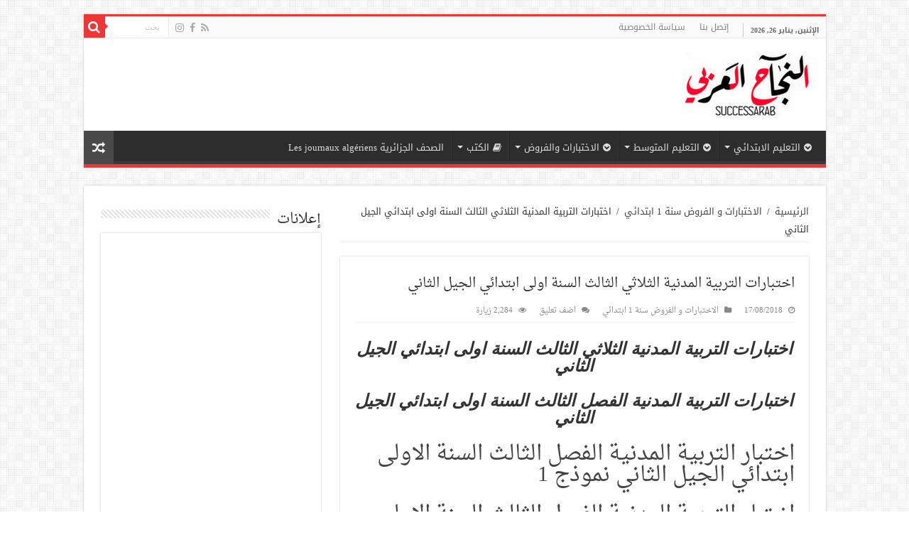

--- FILE ---
content_type: text/html; charset=UTF-8
request_url: https://successarab.com/%D8%A7%D8%AE%D8%AA%D8%A8%D8%A7%D8%B1%D8%A7%D8%AA-%D8%A7%D9%84%D8%AA%D8%B1%D8%A8%D9%8A%D8%A9-%D8%A7%D9%84%D9%85%D8%AF%D9%86%D9%8A%D8%A9-%D8%A7%D9%84%D8%AB%D9%84%D8%A7%D8%AB%D9%8A-%D8%A7%D9%84/
body_size: 14431
content:
<!DOCTYPE html>
<html dir="rtl" lang="ar" prefix="og: http://ogp.me/ns#">
<head>
<meta charset="UTF-8" />
<link rel="profile" href="http://gmpg.org/xfn/11" />
<link rel="pingback" href="https://successarab.com/xmlrpc.php" />
<title>اختبارات التربية المدنية الثلاثي الثالث السنة اولى ابتدائي الجيل الثاني | النجاح العربي</title>
<meta property="og:title" content="اختبارات التربية المدنية الثلاثي الثالث السنة اولى ابتدائي الجيل الثاني - النجاح العربي"/>
<meta property="og:type" content="article"/>
<meta property="og:description" content="اختبارات التربية المدنية الثلاثي الثالث السنة اولى ابتدائي الجيل الثاني اختبارات التربية المدنية الف"/>
<meta property="og:url" content="https://successarab.com/%d8%a7%d8%ae%d8%aa%d8%a8%d8%a7%d8%b1%d8%a7%d8%aa-%d8%a7%d9%84%d8%aa%d8%b1%d8%a8%d9%8a%d8%a9-%d8%a7%d9%84%d9%85%d8%af%d9%86%d9%8a%d8%a9-%d8%a7%d9%84%d8%ab%d9%84%d8%a7%d8%ab%d9%8a-%d8%a7%d9%84/"/>
<meta property="og:site_name" content="النجاح العربي"/>
<meta property="og:image" content="https://successarab.com/wp-content/uploads/2018/08/اختبارات-السنة-اولى-ابتدائي-الجيل-الثاني.jpg" />

		<!-- All in One SEO 4.9.3 - aioseo.com -->
	<meta name="description" content="اختبارات التربية المدنية الثلاثي الثالث السنة اولى ابتدائي الجيل الثاني اختبارات التربية المدنية الفصل الثالث السنة اولى ابتدائي الجيل الثاني" />
	<meta name="robots" content="max-image-preview:large" />
	<meta name="author" content="hoc17inedz"/>
	<meta name="google-site-verification" content="63bN4qiUQmuRvzAeAUsYbFQ9t97Dz8smWdREoko1zok" />
	<meta name="msvalidate.01" content="5A0C3F62E843FB2DEBF962694B2934E7" />
	<meta name="keywords" content="اختبارات التربية المدنية، الثلاثي الثالث، السنة اولى ابتدائي، الجيل الثاني,اختبارات السنة الاولى ابتدائي,سنة اولى الجيل الثاني,الاختبارات و الفروض سنة 1 ابتدائي" />
	<link rel="canonical" href="https://successarab.com/%d8%a7%d8%ae%d8%aa%d8%a8%d8%a7%d8%b1%d8%a7%d8%aa-%d8%a7%d9%84%d8%aa%d8%b1%d8%a8%d9%8a%d8%a9-%d8%a7%d9%84%d9%85%d8%af%d9%86%d9%8a%d8%a9-%d8%a7%d9%84%d8%ab%d9%84%d8%a7%d8%ab%d9%8a-%d8%a7%d9%84/" />
	<meta name="generator" content="All in One SEO (AIOSEO) 4.9.3" />
		<script type="application/ld+json" class="aioseo-schema">
			{"@context":"https:\/\/schema.org","@graph":[{"@type":"Article","@id":"https:\/\/successarab.com\/%d8%a7%d8%ae%d8%aa%d8%a8%d8%a7%d8%b1%d8%a7%d8%aa-%d8%a7%d9%84%d8%aa%d8%b1%d8%a8%d9%8a%d8%a9-%d8%a7%d9%84%d9%85%d8%af%d9%86%d9%8a%d8%a9-%d8%a7%d9%84%d8%ab%d9%84%d8%a7%d8%ab%d9%8a-%d8%a7%d9%84\/#article","name":"\u0627\u062e\u062a\u0628\u0627\u0631\u0627\u062a \u0627\u0644\u062a\u0631\u0628\u064a\u0629 \u0627\u0644\u0645\u062f\u0646\u064a\u0629 \u0627\u0644\u062b\u0644\u0627\u062b\u064a \u0627\u0644\u062b\u0627\u0644\u062b \u0627\u0644\u0633\u0646\u0629 \u0627\u0648\u0644\u0649 \u0627\u0628\u062a\u062f\u0627\u0626\u064a \u0627\u0644\u062c\u064a\u0644 \u0627\u0644\u062b\u0627\u0646\u064a | \u0627\u0644\u0646\u062c\u0627\u062d \u0627\u0644\u0639\u0631\u0628\u064a","headline":"\u0627\u062e\u062a\u0628\u0627\u0631\u0627\u062a \u0627\u0644\u062a\u0631\u0628\u064a\u0629 \u0627\u0644\u0645\u062f\u0646\u064a\u0629\u00a0\u0627\u0644\u062b\u0644\u0627\u062b\u064a \u0627\u0644\u062b\u0627\u0644\u062b \u0627\u0644\u0633\u0646\u0629 \u0627\u0648\u0644\u0649 \u0627\u0628\u062a\u062f\u0627\u0626\u064a \u0627\u0644\u062c\u064a\u0644 \u0627\u0644\u062b\u0627\u0646\u064a","author":{"@id":"https:\/\/successarab.com\/author\/hoc17inedz\/#author"},"publisher":{"@id":"https:\/\/successarab.com\/#organization"},"image":{"@type":"ImageObject","url":"https:\/\/successarab.com\/wp-content\/uploads\/2018\/08\/\u0627\u062e\u062a\u0628\u0627\u0631\u0627\u062a-\u0627\u0644\u0633\u0646\u0629-\u0627\u0648\u0644\u0649-\u0627\u0628\u062a\u062f\u0627\u0626\u064a-\u0627\u0644\u062c\u064a\u0644-\u0627\u0644\u062b\u0627\u0646\u064a.jpg","width":268,"height":150},"datePublished":"2018-08-17T11:37:48+00:00","dateModified":"2018-08-17T11:37:48+00:00","inLanguage":"ar","mainEntityOfPage":{"@id":"https:\/\/successarab.com\/%d8%a7%d8%ae%d8%aa%d8%a8%d8%a7%d8%b1%d8%a7%d8%aa-%d8%a7%d9%84%d8%aa%d8%b1%d8%a8%d9%8a%d8%a9-%d8%a7%d9%84%d9%85%d8%af%d9%86%d9%8a%d8%a9-%d8%a7%d9%84%d8%ab%d9%84%d8%a7%d8%ab%d9%8a-%d8%a7%d9%84\/#webpage"},"isPartOf":{"@id":"https:\/\/successarab.com\/%d8%a7%d8%ae%d8%aa%d8%a8%d8%a7%d8%b1%d8%a7%d8%aa-%d8%a7%d9%84%d8%aa%d8%b1%d8%a8%d9%8a%d8%a9-%d8%a7%d9%84%d9%85%d8%af%d9%86%d9%8a%d8%a9-%d8%a7%d9%84%d8%ab%d9%84%d8%a7%d8%ab%d9%8a-%d8%a7%d9%84\/#webpage"},"articleSection":"\u0627\u0644\u0627\u062e\u062a\u0628\u0627\u0631\u0627\u062a \u0648 \u0627\u0644\u0641\u0631\u0648\u0636 \u0633\u0646\u0629 1 \u0627\u0628\u062a\u062f\u0627\u0626\u064a, \u0627\u062e\u062a\u0628\u0627\u0631\u0627\u062a \u0627\u0644\u0633\u0646\u0629 \u0627\u0644\u0627\u0648\u0644\u0649 \u0627\u0628\u062a\u062f\u0627\u0626\u064a, \u0633\u0646\u0629 \u0627\u0648\u0644\u0649 \u0627\u0644\u062c\u064a\u0644 \u0627\u0644\u062b\u0627\u0646\u064a"},{"@type":"BreadcrumbList","@id":"https:\/\/successarab.com\/%d8%a7%d8%ae%d8%aa%d8%a8%d8%a7%d8%b1%d8%a7%d8%aa-%d8%a7%d9%84%d8%aa%d8%b1%d8%a8%d9%8a%d8%a9-%d8%a7%d9%84%d9%85%d8%af%d9%86%d9%8a%d8%a9-%d8%a7%d9%84%d8%ab%d9%84%d8%a7%d8%ab%d9%8a-%d8%a7%d9%84\/#breadcrumblist","itemListElement":[{"@type":"ListItem","@id":"https:\/\/successarab.com#listItem","position":1,"name":"Home","item":"https:\/\/successarab.com","nextItem":{"@type":"ListItem","@id":"https:\/\/successarab.com\/category\/exams-1ap\/#listItem","name":"\u0627\u0644\u0627\u062e\u062a\u0628\u0627\u0631\u0627\u062a \u0648 \u0627\u0644\u0641\u0631\u0648\u0636 \u0633\u0646\u0629 1 \u0627\u0628\u062a\u062f\u0627\u0626\u064a"}},{"@type":"ListItem","@id":"https:\/\/successarab.com\/category\/exams-1ap\/#listItem","position":2,"name":"\u0627\u0644\u0627\u062e\u062a\u0628\u0627\u0631\u0627\u062a \u0648 \u0627\u0644\u0641\u0631\u0648\u0636 \u0633\u0646\u0629 1 \u0627\u0628\u062a\u062f\u0627\u0626\u064a","item":"https:\/\/successarab.com\/category\/exams-1ap\/","nextItem":{"@type":"ListItem","@id":"https:\/\/successarab.com\/%d8%a7%d8%ae%d8%aa%d8%a8%d8%a7%d8%b1%d8%a7%d8%aa-%d8%a7%d9%84%d8%aa%d8%b1%d8%a8%d9%8a%d8%a9-%d8%a7%d9%84%d9%85%d8%af%d9%86%d9%8a%d8%a9-%d8%a7%d9%84%d8%ab%d9%84%d8%a7%d8%ab%d9%8a-%d8%a7%d9%84\/#listItem","name":"\u0627\u062e\u062a\u0628\u0627\u0631\u0627\u062a \u0627\u0644\u062a\u0631\u0628\u064a\u0629 \u0627\u0644\u0645\u062f\u0646\u064a\u0629\u00a0\u0627\u0644\u062b\u0644\u0627\u062b\u064a \u0627\u0644\u062b\u0627\u0644\u062b \u0627\u0644\u0633\u0646\u0629 \u0627\u0648\u0644\u0649 \u0627\u0628\u062a\u062f\u0627\u0626\u064a \u0627\u0644\u062c\u064a\u0644 \u0627\u0644\u062b\u0627\u0646\u064a"},"previousItem":{"@type":"ListItem","@id":"https:\/\/successarab.com#listItem","name":"Home"}},{"@type":"ListItem","@id":"https:\/\/successarab.com\/%d8%a7%d8%ae%d8%aa%d8%a8%d8%a7%d8%b1%d8%a7%d8%aa-%d8%a7%d9%84%d8%aa%d8%b1%d8%a8%d9%8a%d8%a9-%d8%a7%d9%84%d9%85%d8%af%d9%86%d9%8a%d8%a9-%d8%a7%d9%84%d8%ab%d9%84%d8%a7%d8%ab%d9%8a-%d8%a7%d9%84\/#listItem","position":3,"name":"\u0627\u062e\u062a\u0628\u0627\u0631\u0627\u062a \u0627\u0644\u062a\u0631\u0628\u064a\u0629 \u0627\u0644\u0645\u062f\u0646\u064a\u0629\u00a0\u0627\u0644\u062b\u0644\u0627\u062b\u064a \u0627\u0644\u062b\u0627\u0644\u062b \u0627\u0644\u0633\u0646\u0629 \u0627\u0648\u0644\u0649 \u0627\u0628\u062a\u062f\u0627\u0626\u064a \u0627\u0644\u062c\u064a\u0644 \u0627\u0644\u062b\u0627\u0646\u064a","previousItem":{"@type":"ListItem","@id":"https:\/\/successarab.com\/category\/exams-1ap\/#listItem","name":"\u0627\u0644\u0627\u062e\u062a\u0628\u0627\u0631\u0627\u062a \u0648 \u0627\u0644\u0641\u0631\u0648\u0636 \u0633\u0646\u0629 1 \u0627\u0628\u062a\u062f\u0627\u0626\u064a"}}]},{"@type":"Organization","@id":"https:\/\/successarab.com\/#organization","name":"\u0627\u0644\u0646\u062c\u0627\u062d \u0627\u0644\u0639\u0631\u0628\u064a","description":"\u0645\u0648\u0642\u0639 \u062a\u0639\u0644\u064a\u0645\u064a\u060c\u0627\u0644\u0627\u062e\u0628\u0627\u0631 \u0627\u0644\u062c\u0632\u0627\u0626\u0631\u064a\u0629","url":"https:\/\/successarab.com\/","logo":{"@type":"ImageObject","url":"https:\/\/successarab.com\/wp-content\/uploads\/2023\/09\/\u062a\u0646\u0632\u064a\u0644.png","@id":"https:\/\/successarab.com\/%d8%a7%d8%ae%d8%aa%d8%a8%d8%a7%d8%b1%d8%a7%d8%aa-%d8%a7%d9%84%d8%aa%d8%b1%d8%a8%d9%8a%d8%a9-%d8%a7%d9%84%d9%85%d8%af%d9%86%d9%8a%d8%a9-%d8%a7%d9%84%d8%ab%d9%84%d8%a7%d8%ab%d9%8a-%d8%a7%d9%84\/#organizationLogo","width":225,"height":225},"image":{"@id":"https:\/\/successarab.com\/%d8%a7%d8%ae%d8%aa%d8%a8%d8%a7%d8%b1%d8%a7%d8%aa-%d8%a7%d9%84%d8%aa%d8%b1%d8%a8%d9%8a%d8%a9-%d8%a7%d9%84%d9%85%d8%af%d9%86%d9%8a%d8%a9-%d8%a7%d9%84%d8%ab%d9%84%d8%a7%d8%ab%d9%8a-%d8%a7%d9%84\/#organizationLogo"}},{"@type":"Person","@id":"https:\/\/successarab.com\/author\/hoc17inedz\/#author","url":"https:\/\/successarab.com\/author\/hoc17inedz\/","name":"hoc17inedz","image":{"@type":"ImageObject","@id":"https:\/\/successarab.com\/%d8%a7%d8%ae%d8%aa%d8%a8%d8%a7%d8%b1%d8%a7%d8%aa-%d8%a7%d9%84%d8%aa%d8%b1%d8%a8%d9%8a%d8%a9-%d8%a7%d9%84%d9%85%d8%af%d9%86%d9%8a%d8%a9-%d8%a7%d9%84%d8%ab%d9%84%d8%a7%d8%ab%d9%8a-%d8%a7%d9%84\/#authorImage","url":"https:\/\/secure.gravatar.com\/avatar\/15678eb27989102e1a3190fb485b4c8ab7a74d1e8e3ccc599bf7b8938391e475?s=96&d=mm&r=g","width":96,"height":96,"caption":"hoc17inedz"}},{"@type":"WebPage","@id":"https:\/\/successarab.com\/%d8%a7%d8%ae%d8%aa%d8%a8%d8%a7%d8%b1%d8%a7%d8%aa-%d8%a7%d9%84%d8%aa%d8%b1%d8%a8%d9%8a%d8%a9-%d8%a7%d9%84%d9%85%d8%af%d9%86%d9%8a%d8%a9-%d8%a7%d9%84%d8%ab%d9%84%d8%a7%d8%ab%d9%8a-%d8%a7%d9%84\/#webpage","url":"https:\/\/successarab.com\/%d8%a7%d8%ae%d8%aa%d8%a8%d8%a7%d8%b1%d8%a7%d8%aa-%d8%a7%d9%84%d8%aa%d8%b1%d8%a8%d9%8a%d8%a9-%d8%a7%d9%84%d9%85%d8%af%d9%86%d9%8a%d8%a9-%d8%a7%d9%84%d8%ab%d9%84%d8%a7%d8%ab%d9%8a-%d8%a7%d9%84\/","name":"\u0627\u062e\u062a\u0628\u0627\u0631\u0627\u062a \u0627\u0644\u062a\u0631\u0628\u064a\u0629 \u0627\u0644\u0645\u062f\u0646\u064a\u0629 \u0627\u0644\u062b\u0644\u0627\u062b\u064a \u0627\u0644\u062b\u0627\u0644\u062b \u0627\u0644\u0633\u0646\u0629 \u0627\u0648\u0644\u0649 \u0627\u0628\u062a\u062f\u0627\u0626\u064a \u0627\u0644\u062c\u064a\u0644 \u0627\u0644\u062b\u0627\u0646\u064a | \u0627\u0644\u0646\u062c\u0627\u062d \u0627\u0644\u0639\u0631\u0628\u064a","description":"\u0627\u062e\u062a\u0628\u0627\u0631\u0627\u062a \u0627\u0644\u062a\u0631\u0628\u064a\u0629 \u0627\u0644\u0645\u062f\u0646\u064a\u0629 \u0627\u0644\u062b\u0644\u0627\u062b\u064a \u0627\u0644\u062b\u0627\u0644\u062b \u0627\u0644\u0633\u0646\u0629 \u0627\u0648\u0644\u0649 \u0627\u0628\u062a\u062f\u0627\u0626\u064a \u0627\u0644\u062c\u064a\u0644 \u0627\u0644\u062b\u0627\u0646\u064a \u0627\u062e\u062a\u0628\u0627\u0631\u0627\u062a \u0627\u0644\u062a\u0631\u0628\u064a\u0629 \u0627\u0644\u0645\u062f\u0646\u064a\u0629 \u0627\u0644\u0641\u0635\u0644 \u0627\u0644\u062b\u0627\u0644\u062b \u0627\u0644\u0633\u0646\u0629 \u0627\u0648\u0644\u0649 \u0627\u0628\u062a\u062f\u0627\u0626\u064a \u0627\u0644\u062c\u064a\u0644 \u0627\u0644\u062b\u0627\u0646\u064a","inLanguage":"ar","isPartOf":{"@id":"https:\/\/successarab.com\/#website"},"breadcrumb":{"@id":"https:\/\/successarab.com\/%d8%a7%d8%ae%d8%aa%d8%a8%d8%a7%d8%b1%d8%a7%d8%aa-%d8%a7%d9%84%d8%aa%d8%b1%d8%a8%d9%8a%d8%a9-%d8%a7%d9%84%d9%85%d8%af%d9%86%d9%8a%d8%a9-%d8%a7%d9%84%d8%ab%d9%84%d8%a7%d8%ab%d9%8a-%d8%a7%d9%84\/#breadcrumblist"},"author":{"@id":"https:\/\/successarab.com\/author\/hoc17inedz\/#author"},"creator":{"@id":"https:\/\/successarab.com\/author\/hoc17inedz\/#author"},"image":{"@type":"ImageObject","url":"https:\/\/successarab.com\/wp-content\/uploads\/2018\/08\/\u0627\u062e\u062a\u0628\u0627\u0631\u0627\u062a-\u0627\u0644\u0633\u0646\u0629-\u0627\u0648\u0644\u0649-\u0627\u0628\u062a\u062f\u0627\u0626\u064a-\u0627\u0644\u062c\u064a\u0644-\u0627\u0644\u062b\u0627\u0646\u064a.jpg","@id":"https:\/\/successarab.com\/%d8%a7%d8%ae%d8%aa%d8%a8%d8%a7%d8%b1%d8%a7%d8%aa-%d8%a7%d9%84%d8%aa%d8%b1%d8%a8%d9%8a%d8%a9-%d8%a7%d9%84%d9%85%d8%af%d9%86%d9%8a%d8%a9-%d8%a7%d9%84%d8%ab%d9%84%d8%a7%d8%ab%d9%8a-%d8%a7%d9%84\/#mainImage","width":268,"height":150},"primaryImageOfPage":{"@id":"https:\/\/successarab.com\/%d8%a7%d8%ae%d8%aa%d8%a8%d8%a7%d8%b1%d8%a7%d8%aa-%d8%a7%d9%84%d8%aa%d8%b1%d8%a8%d9%8a%d8%a9-%d8%a7%d9%84%d9%85%d8%af%d9%86%d9%8a%d8%a9-%d8%a7%d9%84%d8%ab%d9%84%d8%a7%d8%ab%d9%8a-%d8%a7%d9%84\/#mainImage"},"datePublished":"2018-08-17T11:37:48+00:00","dateModified":"2018-08-17T11:37:48+00:00"},{"@type":"WebSite","@id":"https:\/\/successarab.com\/#website","url":"https:\/\/successarab.com\/","name":"\u0627\u0644\u0646\u062c\u0627\u062d \u0627\u0644\u0639\u0631\u0628\u064a","description":"\u0645\u0648\u0642\u0639 \u062a\u0639\u0644\u064a\u0645\u064a\u060c\u0627\u0644\u0627\u062e\u0628\u0627\u0631 \u0627\u0644\u062c\u0632\u0627\u0626\u0631\u064a\u0629","inLanguage":"ar","publisher":{"@id":"https:\/\/successarab.com\/#organization"}}]}
		</script>
		<!-- All in One SEO -->

<link rel='dns-prefetch' href='//stats.wp.com' />
<link rel='dns-prefetch' href='//fonts.googleapis.com' />
<link rel='dns-prefetch' href='//v0.wordpress.com' />
<link rel='dns-prefetch' href='//widgets.wp.com' />
<link rel='dns-prefetch' href='//s0.wp.com' />
<link rel='dns-prefetch' href='//0.gravatar.com' />
<link rel='dns-prefetch' href='//1.gravatar.com' />
<link rel='dns-prefetch' href='//2.gravatar.com' />
<link rel='preconnect' href='//c0.wp.com' />
<link rel="alternate" type="application/rss+xml" title="النجاح العربي &laquo; الخلاصة" href="https://successarab.com/feed/" />
<link rel="alternate" type="application/rss+xml" title="النجاح العربي &laquo; خلاصة التعليقات" href="https://successarab.com/comments/feed/" />
<link rel="alternate" type="application/rss+xml" title="النجاح العربي &laquo; اختبارات التربية المدنية الثلاثي الثالث السنة اولى ابتدائي الجيل الثاني خلاصة التعليقات" href="https://successarab.com/%d8%a7%d8%ae%d8%aa%d8%a8%d8%a7%d8%b1%d8%a7%d8%aa-%d8%a7%d9%84%d8%aa%d8%b1%d8%a8%d9%8a%d8%a9-%d8%a7%d9%84%d9%85%d8%af%d9%86%d9%8a%d8%a9-%d8%a7%d9%84%d8%ab%d9%84%d8%a7%d8%ab%d9%8a-%d8%a7%d9%84/feed/" />
<link rel="alternate" title="oEmbed (JSON)" type="application/json+oembed" href="https://successarab.com/wp-json/oembed/1.0/embed?url=https%3A%2F%2Fsuccessarab.com%2F%25d8%25a7%25d8%25ae%25d8%25aa%25d8%25a8%25d8%25a7%25d8%25b1%25d8%25a7%25d8%25aa-%25d8%25a7%25d9%2584%25d8%25aa%25d8%25b1%25d8%25a8%25d9%258a%25d8%25a9-%25d8%25a7%25d9%2584%25d9%2585%25d8%25af%25d9%2586%25d9%258a%25d8%25a9-%25d8%25a7%25d9%2584%25d8%25ab%25d9%2584%25d8%25a7%25d8%25ab%25d9%258a-%25d8%25a7%25d9%2584%2F" />
<link rel="alternate" title="oEmbed (XML)" type="text/xml+oembed" href="https://successarab.com/wp-json/oembed/1.0/embed?url=https%3A%2F%2Fsuccessarab.com%2F%25d8%25a7%25d8%25ae%25d8%25aa%25d8%25a8%25d8%25a7%25d8%25b1%25d8%25a7%25d8%25aa-%25d8%25a7%25d9%2584%25d8%25aa%25d8%25b1%25d8%25a8%25d9%258a%25d8%25a9-%25d8%25a7%25d9%2584%25d9%2585%25d8%25af%25d9%2586%25d9%258a%25d8%25a9-%25d8%25a7%25d9%2584%25d8%25ab%25d9%2584%25d8%25a7%25d8%25ab%25d9%258a-%25d8%25a7%25d9%2584%2F&#038;format=xml" />
<style id='wp-img-auto-sizes-contain-inline-css' type='text/css'>
img:is([sizes=auto i],[sizes^="auto," i]){contain-intrinsic-size:3000px 1500px}
/*# sourceURL=wp-img-auto-sizes-contain-inline-css */
</style>

<style id='wp-emoji-styles-inline-css' type='text/css'>

	img.wp-smiley, img.emoji {
		display: inline !important;
		border: none !important;
		box-shadow: none !important;
		height: 1em !important;
		width: 1em !important;
		margin: 0 0.07em !important;
		vertical-align: -0.1em !important;
		background: none !important;
		padding: 0 !important;
	}
/*# sourceURL=wp-emoji-styles-inline-css */
</style>
<link rel='stylesheet' id='wp-block-library-rtl-css' href='https://c0.wp.com/c/6.9/wp-includes/css/dist/block-library/style-rtl.min.css' type='text/css' media='all' />
<style id='global-styles-inline-css' type='text/css'>
:root{--wp--preset--aspect-ratio--square: 1;--wp--preset--aspect-ratio--4-3: 4/3;--wp--preset--aspect-ratio--3-4: 3/4;--wp--preset--aspect-ratio--3-2: 3/2;--wp--preset--aspect-ratio--2-3: 2/3;--wp--preset--aspect-ratio--16-9: 16/9;--wp--preset--aspect-ratio--9-16: 9/16;--wp--preset--color--black: #000000;--wp--preset--color--cyan-bluish-gray: #abb8c3;--wp--preset--color--white: #ffffff;--wp--preset--color--pale-pink: #f78da7;--wp--preset--color--vivid-red: #cf2e2e;--wp--preset--color--luminous-vivid-orange: #ff6900;--wp--preset--color--luminous-vivid-amber: #fcb900;--wp--preset--color--light-green-cyan: #7bdcb5;--wp--preset--color--vivid-green-cyan: #00d084;--wp--preset--color--pale-cyan-blue: #8ed1fc;--wp--preset--color--vivid-cyan-blue: #0693e3;--wp--preset--color--vivid-purple: #9b51e0;--wp--preset--gradient--vivid-cyan-blue-to-vivid-purple: linear-gradient(135deg,rgb(6,147,227) 0%,rgb(155,81,224) 100%);--wp--preset--gradient--light-green-cyan-to-vivid-green-cyan: linear-gradient(135deg,rgb(122,220,180) 0%,rgb(0,208,130) 100%);--wp--preset--gradient--luminous-vivid-amber-to-luminous-vivid-orange: linear-gradient(135deg,rgb(252,185,0) 0%,rgb(255,105,0) 100%);--wp--preset--gradient--luminous-vivid-orange-to-vivid-red: linear-gradient(135deg,rgb(255,105,0) 0%,rgb(207,46,46) 100%);--wp--preset--gradient--very-light-gray-to-cyan-bluish-gray: linear-gradient(135deg,rgb(238,238,238) 0%,rgb(169,184,195) 100%);--wp--preset--gradient--cool-to-warm-spectrum: linear-gradient(135deg,rgb(74,234,220) 0%,rgb(151,120,209) 20%,rgb(207,42,186) 40%,rgb(238,44,130) 60%,rgb(251,105,98) 80%,rgb(254,248,76) 100%);--wp--preset--gradient--blush-light-purple: linear-gradient(135deg,rgb(255,206,236) 0%,rgb(152,150,240) 100%);--wp--preset--gradient--blush-bordeaux: linear-gradient(135deg,rgb(254,205,165) 0%,rgb(254,45,45) 50%,rgb(107,0,62) 100%);--wp--preset--gradient--luminous-dusk: linear-gradient(135deg,rgb(255,203,112) 0%,rgb(199,81,192) 50%,rgb(65,88,208) 100%);--wp--preset--gradient--pale-ocean: linear-gradient(135deg,rgb(255,245,203) 0%,rgb(182,227,212) 50%,rgb(51,167,181) 100%);--wp--preset--gradient--electric-grass: linear-gradient(135deg,rgb(202,248,128) 0%,rgb(113,206,126) 100%);--wp--preset--gradient--midnight: linear-gradient(135deg,rgb(2,3,129) 0%,rgb(40,116,252) 100%);--wp--preset--font-size--small: 13px;--wp--preset--font-size--medium: 20px;--wp--preset--font-size--large: 36px;--wp--preset--font-size--x-large: 42px;--wp--preset--spacing--20: 0.44rem;--wp--preset--spacing--30: 0.67rem;--wp--preset--spacing--40: 1rem;--wp--preset--spacing--50: 1.5rem;--wp--preset--spacing--60: 2.25rem;--wp--preset--spacing--70: 3.38rem;--wp--preset--spacing--80: 5.06rem;--wp--preset--shadow--natural: 6px 6px 9px rgba(0, 0, 0, 0.2);--wp--preset--shadow--deep: 12px 12px 50px rgba(0, 0, 0, 0.4);--wp--preset--shadow--sharp: 6px 6px 0px rgba(0, 0, 0, 0.2);--wp--preset--shadow--outlined: 6px 6px 0px -3px rgb(255, 255, 255), 6px 6px rgb(0, 0, 0);--wp--preset--shadow--crisp: 6px 6px 0px rgb(0, 0, 0);}:where(.is-layout-flex){gap: 0.5em;}:where(.is-layout-grid){gap: 0.5em;}body .is-layout-flex{display: flex;}.is-layout-flex{flex-wrap: wrap;align-items: center;}.is-layout-flex > :is(*, div){margin: 0;}body .is-layout-grid{display: grid;}.is-layout-grid > :is(*, div){margin: 0;}:where(.wp-block-columns.is-layout-flex){gap: 2em;}:where(.wp-block-columns.is-layout-grid){gap: 2em;}:where(.wp-block-post-template.is-layout-flex){gap: 1.25em;}:where(.wp-block-post-template.is-layout-grid){gap: 1.25em;}.has-black-color{color: var(--wp--preset--color--black) !important;}.has-cyan-bluish-gray-color{color: var(--wp--preset--color--cyan-bluish-gray) !important;}.has-white-color{color: var(--wp--preset--color--white) !important;}.has-pale-pink-color{color: var(--wp--preset--color--pale-pink) !important;}.has-vivid-red-color{color: var(--wp--preset--color--vivid-red) !important;}.has-luminous-vivid-orange-color{color: var(--wp--preset--color--luminous-vivid-orange) !important;}.has-luminous-vivid-amber-color{color: var(--wp--preset--color--luminous-vivid-amber) !important;}.has-light-green-cyan-color{color: var(--wp--preset--color--light-green-cyan) !important;}.has-vivid-green-cyan-color{color: var(--wp--preset--color--vivid-green-cyan) !important;}.has-pale-cyan-blue-color{color: var(--wp--preset--color--pale-cyan-blue) !important;}.has-vivid-cyan-blue-color{color: var(--wp--preset--color--vivid-cyan-blue) !important;}.has-vivid-purple-color{color: var(--wp--preset--color--vivid-purple) !important;}.has-black-background-color{background-color: var(--wp--preset--color--black) !important;}.has-cyan-bluish-gray-background-color{background-color: var(--wp--preset--color--cyan-bluish-gray) !important;}.has-white-background-color{background-color: var(--wp--preset--color--white) !important;}.has-pale-pink-background-color{background-color: var(--wp--preset--color--pale-pink) !important;}.has-vivid-red-background-color{background-color: var(--wp--preset--color--vivid-red) !important;}.has-luminous-vivid-orange-background-color{background-color: var(--wp--preset--color--luminous-vivid-orange) !important;}.has-luminous-vivid-amber-background-color{background-color: var(--wp--preset--color--luminous-vivid-amber) !important;}.has-light-green-cyan-background-color{background-color: var(--wp--preset--color--light-green-cyan) !important;}.has-vivid-green-cyan-background-color{background-color: var(--wp--preset--color--vivid-green-cyan) !important;}.has-pale-cyan-blue-background-color{background-color: var(--wp--preset--color--pale-cyan-blue) !important;}.has-vivid-cyan-blue-background-color{background-color: var(--wp--preset--color--vivid-cyan-blue) !important;}.has-vivid-purple-background-color{background-color: var(--wp--preset--color--vivid-purple) !important;}.has-black-border-color{border-color: var(--wp--preset--color--black) !important;}.has-cyan-bluish-gray-border-color{border-color: var(--wp--preset--color--cyan-bluish-gray) !important;}.has-white-border-color{border-color: var(--wp--preset--color--white) !important;}.has-pale-pink-border-color{border-color: var(--wp--preset--color--pale-pink) !important;}.has-vivid-red-border-color{border-color: var(--wp--preset--color--vivid-red) !important;}.has-luminous-vivid-orange-border-color{border-color: var(--wp--preset--color--luminous-vivid-orange) !important;}.has-luminous-vivid-amber-border-color{border-color: var(--wp--preset--color--luminous-vivid-amber) !important;}.has-light-green-cyan-border-color{border-color: var(--wp--preset--color--light-green-cyan) !important;}.has-vivid-green-cyan-border-color{border-color: var(--wp--preset--color--vivid-green-cyan) !important;}.has-pale-cyan-blue-border-color{border-color: var(--wp--preset--color--pale-cyan-blue) !important;}.has-vivid-cyan-blue-border-color{border-color: var(--wp--preset--color--vivid-cyan-blue) !important;}.has-vivid-purple-border-color{border-color: var(--wp--preset--color--vivid-purple) !important;}.has-vivid-cyan-blue-to-vivid-purple-gradient-background{background: var(--wp--preset--gradient--vivid-cyan-blue-to-vivid-purple) !important;}.has-light-green-cyan-to-vivid-green-cyan-gradient-background{background: var(--wp--preset--gradient--light-green-cyan-to-vivid-green-cyan) !important;}.has-luminous-vivid-amber-to-luminous-vivid-orange-gradient-background{background: var(--wp--preset--gradient--luminous-vivid-amber-to-luminous-vivid-orange) !important;}.has-luminous-vivid-orange-to-vivid-red-gradient-background{background: var(--wp--preset--gradient--luminous-vivid-orange-to-vivid-red) !important;}.has-very-light-gray-to-cyan-bluish-gray-gradient-background{background: var(--wp--preset--gradient--very-light-gray-to-cyan-bluish-gray) !important;}.has-cool-to-warm-spectrum-gradient-background{background: var(--wp--preset--gradient--cool-to-warm-spectrum) !important;}.has-blush-light-purple-gradient-background{background: var(--wp--preset--gradient--blush-light-purple) !important;}.has-blush-bordeaux-gradient-background{background: var(--wp--preset--gradient--blush-bordeaux) !important;}.has-luminous-dusk-gradient-background{background: var(--wp--preset--gradient--luminous-dusk) !important;}.has-pale-ocean-gradient-background{background: var(--wp--preset--gradient--pale-ocean) !important;}.has-electric-grass-gradient-background{background: var(--wp--preset--gradient--electric-grass) !important;}.has-midnight-gradient-background{background: var(--wp--preset--gradient--midnight) !important;}.has-small-font-size{font-size: var(--wp--preset--font-size--small) !important;}.has-medium-font-size{font-size: var(--wp--preset--font-size--medium) !important;}.has-large-font-size{font-size: var(--wp--preset--font-size--large) !important;}.has-x-large-font-size{font-size: var(--wp--preset--font-size--x-large) !important;}
/*# sourceURL=global-styles-inline-css */
</style>

<style id='classic-theme-styles-inline-css' type='text/css'>
/*! This file is auto-generated */
.wp-block-button__link{color:#fff;background-color:#32373c;border-radius:9999px;box-shadow:none;text-decoration:none;padding:calc(.667em + 2px) calc(1.333em + 2px);font-size:1.125em}.wp-block-file__button{background:#32373c;color:#fff;text-decoration:none}
/*# sourceURL=/wp-includes/css/classic-themes.min.css */
</style>
<link rel='stylesheet' id='s_pdf_styles-css' href='https://successarab.com/wp-content/plugins/simple-pdf-viewer/css/style.css' type='text/css' media='all' />
<link rel='stylesheet' id='tie-style-css' href='https://successarab.com/wp-content/themes/sahifa/style.css' type='text/css' media='all' />
<link rel='stylesheet' id='tie-ilightbox-skin-css' href='https://successarab.com/wp-content/themes/sahifa/css/ilightbox/dark-skin/skin.css' type='text/css' media='all' />
<link rel='stylesheet' id='droidarabickufi-css' href='https://fonts.googleapis.com/earlyaccess/droidarabickufi' type='text/css' media='all' />
<link rel='stylesheet' id='droidarabicnaskh-css' href='https://fonts.googleapis.com/earlyaccess/droidarabicnaskh' type='text/css' media='all' />
<link rel='stylesheet' id='Volkhov-css' href='https://fonts.googleapis.com/css?family=Volkhov%3Aregular%2Citalic%2C700%2C700italic' type='text/css' media='all' />
<link rel='stylesheet' id='jetpack_likes-css' href='https://c0.wp.com/p/jetpack/15.4/modules/likes/style.css' type='text/css' media='all' />
<script type="text/javascript" src="https://successarab.com/wp-content/plugins/simple-pdf-viewer/js/main.js" id="s_pdf_scripts-js"></script>
<script type="text/javascript" src="https://c0.wp.com/c/6.9/wp-includes/js/jquery/jquery.min.js" id="jquery-core-js"></script>
<script type="text/javascript" src="https://c0.wp.com/c/6.9/wp-includes/js/jquery/jquery-migrate.min.js" id="jquery-migrate-js"></script>
<script type="text/javascript" id="tie-postviews-cache-js-extra">
/* <![CDATA[ */
var tieViewsCacheL10n = {"admin_ajax_url":"https://successarab.com/wp-admin/admin-ajax.php","post_id":"4066"};
//# sourceURL=tie-postviews-cache-js-extra
/* ]]> */
</script>
<script type="text/javascript" src="https://successarab.com/wp-content/themes/sahifa/js/postviews-cache.js" id="tie-postviews-cache-js"></script>
<link rel="https://api.w.org/" href="https://successarab.com/wp-json/" /><link rel="alternate" title="JSON" type="application/json" href="https://successarab.com/wp-json/wp/v2/posts/4066" /><link rel="EditURI" type="application/rsd+xml" title="RSD" href="https://successarab.com/xmlrpc.php?rsd" />
<link rel="stylesheet" href="https://successarab.com/wp-content/themes/sahifa/rtl.css" type="text/css" media="screen" /><meta name="generator" content="WordPress 6.9" />
<link rel='shortlink' href='https://wp.me/pa8SGj-13A' />
<meta property="fb:app_id" content="256409551854878"/>	<style>img#wpstats{display:none}</style>
		<link rel="shortcut icon" href="https://successarab.com/wp-content/uploads/2018/08/teachers-1.png" title="Favicon" />
<!--[if IE]>
<script type="text/javascript">jQuery(document).ready(function (){ jQuery(".menu-item").has("ul").children("a").attr("aria-haspopup", "true");});</script>
<![endif]-->
<!--[if lt IE 9]>
<script src="https://successarab.com/wp-content/themes/sahifa/js/html5.js"></script>
<script src="https://successarab.com/wp-content/themes/sahifa/js/selectivizr-min.js"></script>
<![endif]-->
<!--[if IE 9]>
<link rel="stylesheet" type="text/css" media="all" href="https://successarab.com/wp-content/themes/sahifa/css/ie9.css" />
<![endif]-->
<!--[if IE 8]>
<link rel="stylesheet" type="text/css" media="all" href="https://successarab.com/wp-content/themes/sahifa/css/ie8.css" />
<![endif]-->
<!--[if IE 7]>
<link rel="stylesheet" type="text/css" media="all" href="https://successarab.com/wp-content/themes/sahifa/css/ie7.css" />
<![endif]-->


<meta name="viewport" content="width=device-width, initial-scale=1.0" />



<style type="text/css" media="screen">

body{
	font-family: 'droid arabic kufi';
}

.breaking-news span.breaking-news-title{
	font-family: Arial, Helvetica, sans-serif;
}

.post-title{
	font-family: 'droid arabic naskh';
	font-size : 19px;
}

h2.post-box-title, h2.post-box-title a{
	font-family: 'droid arabic naskh';
}

h3.post-box-title, h3.post-box-title a{
	font-family: 'droid arabic naskh';
}

p.post-meta, p.post-meta a{
	font-family: 'droid arabic naskh';
}

body.single .entry, body.page .entry{
	font-family: Arial, Helvetica, sans-serif;
	font-size : 19px;
}

blockquote p{
	font-family: 'droid arabic naskh';
}

.widget-top h4, .widget-top h4 a{
	font-family: 'droid arabic naskh';
}

.footer-widget-top h4, .footer-widget-top h4 a{
	font-family: 'droid arabic naskh';
}

#featured-posts .featured-title h2 a{
	font-family: 'droid arabic naskh';
}

.ei-title h2, .slider-caption h2 a, .content .slider-caption h2 a, .slider-caption h2, .content .slider-caption h2, .content .ei-title h2{
	font-family: 'Volkhov';
}

.cat-box-title h2, .cat-box-title h2 a, .block-head h3, #respond h3, #comments-title, h2.review-box-header, .woocommerce-tabs .entry-content h2, .woocommerce .related.products h2, .entry .woocommerce h2, .woocommerce-billing-fields h3, .woocommerce-shipping-fields h3, #order_review_heading, #bbpress-forums fieldset.bbp-form legend, #buddypress .item-body h4, #buddypress #item-body h4{
	font-family: 'droid arabic naskh';
}

#main-nav,
.cat-box-content,
#sidebar .widget-container,
.post-listing,
#commentform {
	border-bottom-color: #ef3636;
}

.search-block .search-button,
#topcontrol,
#main-nav ul li.current-menu-item a,
#main-nav ul li.current-menu-item a:hover,
#main-nav ul li.current_page_parent a,
#main-nav ul li.current_page_parent a:hover,
#main-nav ul li.current-menu-parent a,
#main-nav ul li.current-menu-parent a:hover,
#main-nav ul li.current-page-ancestor a,
#main-nav ul li.current-page-ancestor a:hover,
.pagination span.current,
.share-post span.share-text,
.flex-control-paging li a.flex-active,
.ei-slider-thumbs li.ei-slider-element,
.review-percentage .review-item span span,
.review-final-score,
.button,
a.button,
a.more-link,
#main-content input[type="submit"],
.form-submit #submit,
#login-form .login-button,
.widget-feedburner .feedburner-subscribe,
input[type="submit"],
#buddypress button,
#buddypress a.button,
#buddypress input[type=submit],
#buddypress input[type=reset],
#buddypress ul.button-nav li a,
#buddypress div.generic-button a,
#buddypress .comment-reply-link,
#buddypress div.item-list-tabs ul li a span,
#buddypress div.item-list-tabs ul li.selected a,
#buddypress div.item-list-tabs ul li.current a,
#buddypress #members-directory-form div.item-list-tabs ul li.selected span,
#members-list-options a.selected,
#groups-list-options a.selected,
body.dark-skin #buddypress div.item-list-tabs ul li a span,
body.dark-skin #buddypress div.item-list-tabs ul li.selected a,
body.dark-skin #buddypress div.item-list-tabs ul li.current a,
body.dark-skin #members-list-options a.selected,
body.dark-skin #groups-list-options a.selected,
.search-block-large .search-button,
#featured-posts .flex-next:hover,
#featured-posts .flex-prev:hover,
a.tie-cart span.shooping-count,
.woocommerce span.onsale,
.woocommerce-page span.onsale ,
.woocommerce .widget_price_filter .ui-slider .ui-slider-handle,
.woocommerce-page .widget_price_filter .ui-slider .ui-slider-handle,
#check-also-close,
a.post-slideshow-next,
a.post-slideshow-prev,
.widget_price_filter .ui-slider .ui-slider-handle,
.quantity .minus:hover,
.quantity .plus:hover,
.mejs-container .mejs-controls .mejs-time-rail .mejs-time-current,
#reading-position-indicator  {
	background-color:#ef3636;
}

::-webkit-scrollbar-thumb{
	background-color:#ef3636 !important;
}

#theme-footer,
#theme-header,
.top-nav ul li.current-menu-item:before,
#main-nav .menu-sub-content ,
#main-nav ul ul,
#check-also-box {
	border-top-color: #ef3636;
}

.search-block:after {
	border-right-color:#ef3636;
}

body.rtl .search-block:after {
	border-left-color:#ef3636;
}

#main-nav ul > li.menu-item-has-children:hover > a:after,
#main-nav ul > li.mega-menu:hover > a:after {
	border-color:transparent transparent #ef3636;
}

.widget.timeline-posts li a:hover,
.widget.timeline-posts li a:hover span.tie-date {
	color: #ef3636;
}

.widget.timeline-posts li a:hover span.tie-date:before {
	background: #ef3636;
	border-color: #ef3636;
}

#order_review,
#order_review_heading {
	border-color: #ef3636;
}


</style>

		<script type="text/javascript">
			/* <![CDATA[ */
				var sf_position = '0';
				var sf_templates = "<a href=\"{search_url_escaped}\">\u0639\u0631\u0636 \u0643\u0644 \u0627\u0644\u0646\u062a\u0627\u0626\u062c<\/a>";
				var sf_input = '.search-live';
				jQuery(document).ready(function(){
					jQuery(sf_input).ajaxyLiveSearch({"expand":false,"searchUrl":"https:\/\/successarab.com\/?s=%s","text":"Search","delay":500,"iwidth":180,"width":315,"ajaxUrl":"https:\/\/successarab.com\/wp-admin\/admin-ajax.php","rtl":0});
					jQuery(".live-search_ajaxy-selective-input").keyup(function() {
						var width = jQuery(this).val().length * 8;
						if(width < 50) {
							width = 50;
						}
						jQuery(this).width(width);
					});
					jQuery(".live-search_ajaxy-selective-search").click(function() {
						jQuery(this).find(".live-search_ajaxy-selective-input").focus();
					});
					jQuery(".live-search_ajaxy-selective-close").click(function() {
						jQuery(this).parent().remove();
					});
				});
			/* ]]> */
		</script>
		<link rel='stylesheet' id='dashicons-css' href='https://c0.wp.com/c/6.9/wp-includes/css/dashicons.min.css' type='text/css' media='all' />
<link rel='stylesheet' id='thickbox-css' href='https://c0.wp.com/c/6.9/wp-includes/js/thickbox/thickbox.css' type='text/css' media='all' />
</head>
<body id="top" class="rtl wp-singular post-template-default single single-post postid-4066 single-format-standard wp-theme-sahifa lazy-enabled">

<div class="wrapper-outer">

	<div class="background-cover"></div>

	<aside id="slide-out">

			<div class="search-mobile">
			<form method="get" id="searchform-mobile" action="https://successarab.com/">
				<button class="search-button" type="submit" value="بحث"><i class="fa fa-search"></i></button>
				<input type="text" id="s-mobile" name="s" title="بحث" value="بحث" onfocus="if (this.value == 'بحث') {this.value = '';}" onblur="if (this.value == '') {this.value = 'بحث';}"  />
			</form>
		</div><!-- .search-mobile /-->
	
			<div class="social-icons">
		<a class="ttip-none" title="Rss" href="http://feeds.feedburner.com/successarab/vwvS" target="_blank"><i class="fa fa-rss"></i></a><a class="ttip-none" title="Facebook" href="https://www.facebook.com/3anawin" target="_blank"><i class="fa fa-facebook"></i></a><a class="ttip-none" title="instagram" href="https://www.instagram.com/3anawin" target="_blank"><i class="fa fa-instagram"></i></a>
			</div>

	
		<div id="mobile-menu" ></div>
	</aside><!-- #slide-out /-->

		<div id="wrapper" class="boxed">
		<div class="inner-wrapper">

		<header id="theme-header" class="theme-header">
						<div id="top-nav" class="top-nav">
				<div class="container">

							<span class="today-date">الإثنين, يناير 26, 2026</span>
				<div class="top-menu"><ul id="menu-top" class="menu"><li id="menu-item-2392" class="menu-item menu-item-type-post_type menu-item-object-page menu-item-2392"><a href="https://successarab.com/contact/">إتصل بنا</a></li>
<li id="menu-item-2341" class="menu-item menu-item-type-post_type menu-item-object-page menu-item-privacy-policy menu-item-2341"><a rel="privacy-policy" href="https://successarab.com/privacy-policy/">سياسة الخصوصية</a></li>
</ul></div>
						<div class="search-block">
						<form method="get" id="searchform-header" action="https://successarab.com/">
							<button class="search-button" type="submit" value="بحث"><i class="fa fa-search"></i></button>
							<input class="search-live" type="text" id="s-header" name="s" title="بحث" value="بحث" onfocus="if (this.value == 'بحث') {this.value = '';}" onblur="if (this.value == '') {this.value = 'بحث';}"  />
						</form>
					</div><!-- .search-block /-->
			<div class="social-icons">
		<a class="ttip-none" title="Rss" href="http://feeds.feedburner.com/successarab/vwvS" target="_blank"><i class="fa fa-rss"></i></a><a class="ttip-none" title="Facebook" href="https://www.facebook.com/3anawin" target="_blank"><i class="fa fa-facebook"></i></a><a class="ttip-none" title="instagram" href="https://www.instagram.com/3anawin" target="_blank"><i class="fa fa-instagram"></i></a>
			</div>

	
	
				</div><!-- .container /-->
			</div><!-- .top-menu /-->
			
		<div class="header-content">

					<a id="slide-out-open" class="slide-out-open" href="#"><span></span></a>
		
			<div class="logo">
			<h2>								<a title="النجاح العربي" href="https://successarab.com/">
					<img src="https://successarab.com/wp-content/uploads/2018/08/النجاح-العربي-successarab.com_-2.png" alt="النجاح العربي"  /><strong>النجاح العربي موقع تعليمي،الاخبار الجزائرية</strong>
				</a>
			</h2>			</div><!-- .logo /-->
			<div class="e3lan e3lan-top">			<script async src="https://pagead2.googlesyndication.com/pagead/js/adsbygoogle.js?client=ca-pub-2427271696000777"
     crossorigin="anonymous"></script>				</div>			<div class="clear"></div>

		</div>
													<nav id="main-nav" class="fixed-enabled">
				<div class="container">

				
					<div class="main-menu"><ul id="menu-main-menu" class="menu"><li id="menu-item-2249" class="menu-item menu-item-type-post_type menu-item-object-page menu-item-has-children menu-item-2249"><a href="https://successarab.com/primaire/"><i class="fa fa-chevron-circle-down"></i>التعليم الابتدائي</a>
<ul class="sub-menu menu-sub-content">
	<li id="menu-item-2277" class="menu-item menu-item-type-post_type menu-item-object-page menu-item-2277"><a href="https://successarab.com/preparatory/"><i class="fa fa-hand-o-left"></i>قسم التحضيري</a></li>
	<li id="menu-item-2278" class="menu-item menu-item-type-post_type menu-item-object-page menu-item-2278"><a href="https://successarab.com/1ap/"><i class="fa fa-hand-o-left"></i>السنة الاولى ابتدائي</a></li>
	<li id="menu-item-2276" class="menu-item menu-item-type-post_type menu-item-object-page menu-item-2276"><a href="https://successarab.com/2ap/"><i class="fa fa-hand-o-left"></i>السنة الثانية ابتدائي</a></li>
	<li id="menu-item-2275" class="menu-item menu-item-type-post_type menu-item-object-page menu-item-2275"><a href="https://successarab.com/3ap/"><i class="fa fa-hand-o-left"></i>السنة الثالثة ابتدائي</a></li>
	<li id="menu-item-2274" class="menu-item menu-item-type-post_type menu-item-object-page menu-item-2274"><a href="https://successarab.com/4ap/"><i class="fa fa-hand-o-left"></i>السنة الرابعة ابتدائي</a></li>
	<li id="menu-item-2273" class="menu-item menu-item-type-post_type menu-item-object-page menu-item-2273"><a href="https://successarab.com/5ap/"><i class="fa fa-hand-o-left"></i>السنة الخامسة ابتدائي</a></li>
	<li id="menu-item-2272" class="menu-item menu-item-type-post_type menu-item-object-page menu-item-2272"><a href="https://successarab.com/cinq/"><i class="fa fa-hand-o-left"></i>شهادة التعليم الابتدائي</a></li>
</ul>
</li>
<li id="menu-item-2292" class="menu-item menu-item-type-post_type menu-item-object-page menu-item-has-children menu-item-2292"><a href="https://successarab.com/moyenne/"><i class="fa fa-chevron-circle-down"></i>التعليم المتوسط</a>
<ul class="sub-menu menu-sub-content">
	<li id="menu-item-2297" class="menu-item menu-item-type-post_type menu-item-object-page menu-item-2297"><a href="https://successarab.com/1am/"><i class="fa fa-hand-o-left"></i>السنة الاولى متوسط</a></li>
	<li id="menu-item-2296" class="menu-item menu-item-type-post_type menu-item-object-page menu-item-2296"><a href="https://successarab.com/2am/"><i class="fa fa-hand-o-left"></i>السنة الثانية متوسط</a></li>
	<li id="menu-item-2295" class="menu-item menu-item-type-post_type menu-item-object-page menu-item-2295"><a href="https://successarab.com/3am/"><i class="fa fa-hand-o-left"></i>السنة الثالثة متوسط</a></li>
	<li id="menu-item-2294" class="menu-item menu-item-type-post_type menu-item-object-page menu-item-2294"><a href="https://successarab.com/4am/"><i class="fa fa-hand-o-left"></i>السنة الرابعة متوسط</a></li>
	<li id="menu-item-2293" class="menu-item menu-item-type-post_type menu-item-object-page menu-item-2293"><a href="https://successarab.com/bem/"><i class="fa fa-hand-o-left"></i>شهادة التعليم المتوسط</a></li>
</ul>
</li>
<li id="menu-item-2305" class="menu-item menu-item-type-post_type menu-item-object-page menu-item-has-children menu-item-2305"><a href="https://successarab.com/exams/"><i class="fa fa-chevron-circle-down"></i>الاختبارات والفروض</a>
<ul class="sub-menu menu-sub-content">
	<li id="menu-item-2322" class="menu-item menu-item-type-taxonomy menu-item-object-category current-post-ancestor current-menu-parent current-post-parent menu-item-2322"><a href="https://successarab.com/category/exams-1ap/"><i class="fa fa-pencil"></i>اختبارات السنة 1 ابتدائي</a></li>
	<li id="menu-item-2323" class="menu-item menu-item-type-taxonomy menu-item-object-category menu-item-2323"><a href="https://successarab.com/category/exams-2ap/"><i class="fa fa-pencil"></i>اختبارات السنة 2 ابتدائي</a></li>
	<li id="menu-item-2324" class="menu-item menu-item-type-taxonomy menu-item-object-category menu-item-2324"><a href="https://successarab.com/category/exams-3ap/"><i class="fa fa-pencil"></i>اختبارات السنة 3 ابتدائي</a></li>
	<li id="menu-item-2325" class="menu-item menu-item-type-taxonomy menu-item-object-category menu-item-2325"><a href="https://successarab.com/category/exams-4ap/"><i class="fa fa-pencil"></i>اختبارات السنة 4 ابتدائي</a></li>
	<li id="menu-item-2326" class="menu-item menu-item-type-taxonomy menu-item-object-category menu-item-2326"><a href="https://successarab.com/category/exams-5ap/"><i class="fa fa-pencil"></i>اختبارات السنة 5 ابتدائي</a></li>
	<li id="menu-item-2340" class="menu-item menu-item-type-post_type menu-item-object-page menu-item-2340"><a href="https://successarab.com/exams-1am/"><i class="fa fa-pencil"></i>اختبارات السنة 1 متوسط</a></li>
	<li id="menu-item-2337" class="menu-item menu-item-type-post_type menu-item-object-page menu-item-2337"><a href="https://successarab.com/exams-2am/"><i class="fa fa-pencil"></i>اختبارات السنة 2 متوسط</a></li>
	<li id="menu-item-2339" class="menu-item menu-item-type-post_type menu-item-object-page menu-item-2339"><a href="https://successarab.com/exams-3am/"><i class="fa fa-pencil"></i>اختبارات السنة 3 متوسط</a></li>
	<li id="menu-item-2338" class="menu-item menu-item-type-post_type menu-item-object-page menu-item-2338"><a href="https://successarab.com/exams-4am/"><i class="fa fa-pencil"></i>اختبارات السنة 4 متوسط</a></li>
</ul>
</li>
<li id="menu-item-2374" class="menu-item menu-item-type-post_type menu-item-object-page menu-item-has-children menu-item-2374"><a href="https://successarab.com/livre/"><i class="fa fa-book"></i>الكتب</a>
<ul class="sub-menu menu-sub-content">
	<li id="menu-item-2383" class="menu-item menu-item-type-post_type menu-item-object-page menu-item-2383"><a href="https://successarab.com/livre-1ap/"><i class="fa fa-book"></i>كتب السنة الاولى ابتدائي</a></li>
	<li id="menu-item-2382" class="menu-item menu-item-type-post_type menu-item-object-page menu-item-2382"><a href="https://successarab.com/livre-2ap/"><i class="fa fa-book"></i>كتب السنة الثانية ابتدائي</a></li>
	<li id="menu-item-2381" class="menu-item menu-item-type-post_type menu-item-object-page menu-item-2381"><a href="https://successarab.com/livre-3ap/"><i class="fa fa-book"></i>كتب السنة الثالثة ابتدائي</a></li>
	<li id="menu-item-2380" class="menu-item menu-item-type-post_type menu-item-object-page menu-item-2380"><a href="https://successarab.com/livre-4ap/"><i class="fa fa-book"></i>كتب السنة الرابعة ابتدائي</a></li>
	<li id="menu-item-2379" class="menu-item menu-item-type-post_type menu-item-object-page menu-item-2379"><a href="https://successarab.com/livre-5ap/"><i class="fa fa-book"></i>كتب السنة الخامسة ابتدائي</a></li>
	<li id="menu-item-2378" class="menu-item menu-item-type-post_type menu-item-object-page menu-item-2378"><a href="https://successarab.com/livre-1am/"><i class="fa fa-book"></i>كتب السنة الاولى متوسط</a></li>
	<li id="menu-item-2377" class="menu-item menu-item-type-post_type menu-item-object-page menu-item-2377"><a href="https://successarab.com/livre-2am/"><i class="fa fa-book"></i>كتب السنة الثانية متوسط</a></li>
	<li id="menu-item-2376" class="menu-item menu-item-type-post_type menu-item-object-page menu-item-2376"><a href="https://successarab.com/livre-3am/"><i class="fa fa-book"></i>كتب السنة الثالثة متوسط</a></li>
	<li id="menu-item-2375" class="menu-item menu-item-type-post_type menu-item-object-page menu-item-2375"><a href="https://successarab.com/livre-4am/"><i class="fa fa-book"></i>كتب السنة الرابعة متوسط</a></li>
</ul>
</li>
<li id="menu-item-4614" class="menu-item menu-item-type-post_type menu-item-object-page menu-item-4614"><a href="https://successarab.com/presse-algerie/">الصحف الجزائرية Les journaux algériens</a></li>
</ul></div>										<a href="https://successarab.com/?tierand=1" class="random-article ttip" title="مقال عشوائي"><i class="fa fa-random"></i></a>
					
					
				</div>
			</nav><!-- .main-nav /-->
					</header><!-- #header /-->

	
	
	<div id="main-content" class="container sidebar-left">

	
	
	
	
	
	<div class="content">

		
		<div xmlns:v="http://rdf.data-vocabulary.org/#"  id="crumbs"><span typeof="v:Breadcrumb"><a rel="v:url" property="v:title" class="crumbs-home" href="https://successarab.com">الرئيسية</a></span> <span class="delimiter">/</span> <span typeof="v:Breadcrumb"><a rel="v:url" property="v:title" href="https://successarab.com/category/exams-1ap/">الاختبارات و الفروض سنة 1 ابتدائي</a></span> <span class="delimiter">/</span> <span class="current">اختبارات التربية المدنية الثلاثي الثالث السنة اولى ابتدائي الجيل الثاني</span></div>
		

		<div class="e3lan e3lan-post">		</div>
		<article class="post-listing post-4066 post type-post status-publish format-standard has-post-thumbnail  category-exams-1ap tag-141 tag-131" id="the-post">
			
			<div class="post-inner">

							<h1 class="name post-title entry-title"><span itemprop="name">اختبارات التربية المدنية الثلاثي الثالث السنة اولى ابتدائي الجيل الثاني</span></h1>

						
<p class="post-meta">
	
		
	<span class="tie-date"><i class="fa fa-clock-o"></i>17/08/2018</span>	
	<span class="post-cats"><i class="fa fa-folder"></i><a href="https://successarab.com/category/exams-1ap/" rel="category tag">الاختبارات و الفروض سنة 1 ابتدائي</a></span>
	
	<span class="post-comments"><i class="fa fa-comments"></i><a href="https://successarab.com/%d8%a7%d8%ae%d8%aa%d8%a8%d8%a7%d8%b1%d8%a7%d8%aa-%d8%a7%d9%84%d8%aa%d8%b1%d8%a8%d9%8a%d8%a9-%d8%a7%d9%84%d9%85%d8%af%d9%86%d9%8a%d8%a9-%d8%a7%d9%84%d8%ab%d9%84%d8%a7%d8%ab%d9%8a-%d8%a7%d9%84/#respond">اضف تعليق</a></span>
<span class="post-views"><i class="fa fa-eye"></i>2,284 زيارة</span> </p>
<div class="clear"></div>
			
				<div class="entry">
					
					
					<h3 style="text-align: center;"><strong><em>اختبارات التربية المدنية </em></strong><strong><em>الثلاثي الثالث السنة اولى ابتدائي الجيل الثاني</em></strong></h3>
<h3 style="text-align: center;"><strong><em>اختبارات التربية المدنية الفصل الثالث السنة اولى ابتدائي الجيل الثاني</em></strong></h3>
<p style="text-align: center;">
<h2 class="post-box-title"><a href="https://successarab.com/%d8%a7%d8%ae%d8%aa%d8%a8%d8%a7%d8%b1-%d8%a7%d9%84%d8%aa%d8%b1%d8%a8%d9%8a%d8%a9-%d8%a7%d9%84%d9%85%d8%af%d9%86%d9%8a%d8%a9-%d8%a7%d9%84%d9%81%d8%b5%d9%84-%d8%a7%d9%84%d8%ab%d8%a7%d9%84%d8%ab-%d8%a7/">اختبار التربية المدنية الفصل الثالث السنة الاولى ابتدائي الجيل الثاني نموذج 1</a></h2>
<h2 class="post-box-title"><a href="https://successarab.com/%d8%a7%d8%ae%d8%aa%d8%a8%d8%a7%d8%b1-%d8%a7%d9%84%d8%aa%d8%b1%d8%a8%d9%8a%d8%a9-%d8%a7%d9%84%d9%85%d8%af%d9%86%d9%8a%d8%a9-%d8%a7%d9%84%d9%81%d8%b5%d9%84-%d8%a7%d9%84%d8%ab%d8%a7%d9%84%d8%ab-%d8%a7-2/">اختبار التربية المدنية الفصل الثالث السنة الاولى ابتدائي الجيل الثاني نموذج 2</a></h2>
<h2 class="post-box-title"><a href="https://successarab.com/%d8%a7%d8%ae%d8%aa%d8%a8%d8%a7%d8%b1-%d8%a7%d9%84%d8%aa%d8%b1%d8%a8%d9%8a%d8%a9-%d8%a7%d9%84%d9%85%d8%af%d9%86%d9%8a%d8%a9-%d8%a7%d9%84%d9%81%d8%b5%d9%84-%d8%a7%d9%84%d8%ab%d8%a7%d9%84%d8%ab-%d8%a7-3/">اختبار التربية المدنية الفصل الثالث السنة الاولى ابتدائي الجيل الثاني نموذج 3</a></h2>
<h2 class="post-box-title"><a href="https://successarab.com/%d8%a7%d8%ae%d8%aa%d8%a8%d8%a7%d8%b1-%d8%a7%d9%84%d8%aa%d8%b1%d8%a8%d9%8a%d8%a9-%d8%a7%d9%84%d9%85%d8%af%d9%86%d9%8a%d8%a9-%d8%a7%d9%84%d9%81%d8%b5%d9%84-%d8%a7%d9%84%d8%ab%d8%a7%d9%84%d8%ab-%d8%a7-4/">اختبار التربية المدنية الفصل الثالث السنة الاولى ابتدائي الجيل الثاني نموذج 4</a></h2>
<h2 class="post-box-title"><a href="https://successarab.com/%d8%a7%d8%ae%d8%aa%d8%a8%d8%a7%d8%b1-%d8%a7%d9%84%d8%aa%d8%b1%d8%a8%d9%8a%d8%a9-%d8%a7%d9%84%d9%85%d8%af%d9%86%d9%8a%d8%a9-%d8%a7%d9%84%d9%81%d8%b5%d9%84-%d8%a7%d9%84%d8%ab%d8%a7%d9%84%d8%ab-%d8%a7-5/">اختبار التربية المدنية الفصل الثالث السنة الاولى ابتدائي الجيل الثاني نموذج 5</a></h2>
<h2 class="post-box-title"><a href="https://successarab.com/%d8%a7%d8%ae%d8%aa%d8%a8%d8%a7%d8%b1-%d8%a7%d9%84%d8%aa%d8%b1%d8%a8%d9%8a%d8%a9-%d8%a7%d9%84%d9%85%d8%af%d9%86%d9%8a%d8%a9-%d8%a7%d9%84%d9%81%d8%b5%d9%84-%d8%a7%d9%84%d8%ab%d8%a7%d9%84%d8%ab-%d8%a7-6/">اختبار التربية المدنية الفصل الثالث السنة الاولى ابتدائي الجيل الثاني نموذج 6</a></h2>
<h2 class="post-box-title"><a href="https://successarab.com/%d8%a7%d8%ae%d8%aa%d8%a8%d8%a7%d8%b1-%d8%a7%d9%84%d8%aa%d8%b1%d8%a8%d9%8a%d8%a9-%d8%a7%d9%84%d9%85%d8%af%d9%86%d9%8a%d8%a9-%d8%a7%d9%84%d9%81%d8%b5%d9%84-%d8%a7%d9%84%d8%ab%d8%a7%d9%84%d8%ab-%d8%a7-7/">اختبار التربية المدنية الفصل الثالث السنة الاولى ابتدائي الجيل الثاني نموذج 7</a></h2>
<h2 class="post-box-title"><a href="https://successarab.com/%d8%a7%d8%ae%d8%aa%d8%a8%d8%a7%d8%b1-%d8%a7%d9%84%d8%aa%d8%b1%d8%a8%d9%8a%d8%a9-%d8%a7%d9%84%d9%85%d8%af%d9%86%d9%8a%d8%a9-%d8%a7%d9%84%d9%81%d8%b5%d9%84-%d8%a7%d9%84%d8%ab%d8%a7%d9%84%d8%ab-%d8%a7-8/">اختبار التربية المدنية الفصل الثالث السنة الاولى ابتدائي الجيل الثاني نموذج 8</a></h2>
<h2 class="post-box-title"><a href="https://successarab.com/%d8%a7%d8%ae%d8%aa%d8%a8%d8%a7%d8%b1-%d8%a7%d9%84%d8%aa%d8%b1%d8%a8%d9%8a%d8%a9-%d8%a7%d9%84%d9%85%d8%af%d9%86%d9%8a%d8%a9-%d8%a7%d9%84%d9%81%d8%b5%d9%84-%d8%a7%d9%84%d8%ab%d8%a7%d9%84%d8%ab-%d8%a7-9/">اختبار التربية المدنية الفصل الثالث السنة الاولى ابتدائي الجيل الثاني نموذج 9</a></h2>
<h2 class="post-box-title"><a href="https://successarab.com/%d8%a7%d8%ae%d8%aa%d8%a8%d8%a7%d8%b1-%d8%a7%d9%84%d8%aa%d8%b1%d8%a8%d9%8a%d8%a9-%d8%a7%d9%84%d9%85%d8%af%d9%86%d9%8a%d8%a9-%d8%a7%d9%84%d9%81%d8%b5%d9%84-%d8%a7%d9%84%d8%ab%d8%a7%d9%84%d8%ab-%d8%a7-10/">اختبار التربية المدنية الفصل الثالث السنة الاولى ابتدائي الجيل الثاني نموذج 10</a></h2>
<h2 class="post-box-title"><a href="https://successarab.com/%d8%a7%d8%ae%d8%aa%d8%a8%d8%a7%d8%b1-%d8%a7%d9%84%d8%aa%d8%b1%d8%a8%d9%8a%d8%a9-%d8%a7%d9%84%d9%85%d8%af%d9%86%d9%8a%d8%a9-%d8%a7%d9%84%d9%81%d8%b5%d9%84-%d8%a7%d9%84%d8%ab%d8%a7%d9%84%d8%ab-%d8%a7-11/">اختبار التربية المدنية الفصل الثالث السنة الاولى ابتدائي الجيل الثاني نموذج 11</a></h2>
<p>&nbsp;</p>
<div id="wpdevar_comment_1" style="width:100%;text-align:left;">
		<span style="padding: 10px;font-size:15px;font-family:Arial,Helvetica Neue,Helvetica,sans-serif;color:#000000;"></span>
		<div class="fb-comments" data-href="https://successarab.com/%d8%a7%d8%ae%d8%aa%d8%a8%d8%a7%d8%b1%d8%a7%d8%aa-%d8%a7%d9%84%d8%aa%d8%b1%d8%a8%d9%8a%d8%a9-%d8%a7%d9%84%d9%85%d8%af%d9%86%d9%8a%d8%a9-%d8%a7%d9%84%d8%ab%d9%84%d8%a7%d8%ab%d9%8a-%d8%a7%d9%84/" data-order-by="social" data-numposts="7" data-width="100%" style="display:block;"></div></div><style>#wpdevar_comment_1 span,#wpdevar_comment_1 iframe{width:100% !important;} #wpdevar_comment_1 iframe{max-height: 100% !important;}</style>					
									</div><!-- .entry /-->


				<div class="share-post">
	<span class="share-text">شاركها</span>
	
		<ul class="flat-social">	
			<li><a href="http://www.facebook.com/sharer.php?u=https://wp.me/pa8SGj-13A" class="social-facebook" rel="external" target="_blank"><i class="fa fa-facebook"></i> <span>Facebook</span></a></li>
		
			<li><a href="https://twitter.com/intent/tweet?text=%D8%A7%D8%AE%D8%AA%D8%A8%D8%A7%D8%B1%D8%A7%D8%AA+%D8%A7%D9%84%D8%AA%D8%B1%D8%A8%D9%8A%D8%A9+%D8%A7%D9%84%D9%85%D8%AF%D9%86%D9%8A%D8%A9%C2%A0%D8%A7%D9%84%D8%AB%D9%84%D8%A7%D8%AB%D9%8A+%D8%A7%D9%84%D8%AB%D8%A7%D9%84%D8%AB+%D8%A7%D9%84%D8%B3%D9%86%D8%A9+%D8%A7%D9%88%D9%84%D9%89+%D8%A7%D8%A8%D8%AA%D8%AF%D8%A7%D8%A6%D9%8A+%D8%A7%D9%84%D8%AC%D9%8A%D9%84+%D8%A7%D9%84%D8%AB%D8%A7%D9%86%D9%8A via %40hoc17inedz&url=https://wp.me/pa8SGj-13A" class="social-twitter" rel="external" target="_blank"><i class="fa fa-twitter"></i> <span>Twitter</span></a></li>
						</ul>
		<div class="clear"></div>
</div> <!-- .share-post -->				<div class="clear"></div>
			</div><!-- .post-inner -->

			<script type="application/ld+json">{"@context":"http:\/\/schema.org","@type":"NewsArticle","dateCreated":"2018-08-17T11:37:48+00:00","datePublished":"2018-08-17T11:37:48+00:00","dateModified":"2018-08-17T11:37:48+00:00","headline":"\u0627\u062e\u062a\u0628\u0627\u0631\u0627\u062a \u0627\u0644\u062a\u0631\u0628\u064a\u0629 \u0627\u0644\u0645\u062f\u0646\u064a\u0629\u00a0\u0627\u0644\u062b\u0644\u0627\u062b\u064a \u0627\u0644\u062b\u0627\u0644\u062b \u0627\u0644\u0633\u0646\u0629 \u0627\u0648\u0644\u0649 \u0627\u0628\u062a\u062f\u0627\u0626\u064a \u0627\u0644\u062c\u064a\u0644 \u0627\u0644\u062b\u0627\u0646\u064a","name":"\u0627\u062e\u062a\u0628\u0627\u0631\u0627\u062a \u0627\u0644\u062a\u0631\u0628\u064a\u0629 \u0627\u0644\u0645\u062f\u0646\u064a\u0629\u00a0\u0627\u0644\u062b\u0644\u0627\u062b\u064a \u0627\u0644\u062b\u0627\u0644\u062b \u0627\u0644\u0633\u0646\u0629 \u0627\u0648\u0644\u0649 \u0627\u0628\u062a\u062f\u0627\u0626\u064a \u0627\u0644\u062c\u064a\u0644 \u0627\u0644\u062b\u0627\u0646\u064a","keywords":"\u0627\u062e\u062a\u0628\u0627\u0631\u0627\u062a \u0627\u0644\u0633\u0646\u0629 \u0627\u0644\u0627\u0648\u0644\u0649 \u0627\u0628\u062a\u062f\u0627\u0626\u064a,\u0633\u0646\u0629 \u0627\u0648\u0644\u0649 \u0627\u0644\u062c\u064a\u0644 \u0627\u0644\u062b\u0627\u0646\u064a","url":"https:\/\/successarab.com\/%d8%a7%d8%ae%d8%aa%d8%a8%d8%a7%d8%b1%d8%a7%d8%aa-%d8%a7%d9%84%d8%aa%d8%b1%d8%a8%d9%8a%d8%a9-%d8%a7%d9%84%d9%85%d8%af%d9%86%d9%8a%d8%a9-%d8%a7%d9%84%d8%ab%d9%84%d8%a7%d8%ab%d9%8a-%d8%a7%d9%84\/","description":"\u0627\u062e\u062a\u0628\u0627\u0631\u0627\u062a \u0627\u0644\u062a\u0631\u0628\u064a\u0629 \u0627\u0644\u0645\u062f\u0646\u064a\u0629\u00a0\u0627\u0644\u062b\u0644\u0627\u062b\u064a \u0627\u0644\u062b\u0627\u0644\u062b \u0627\u0644\u0633\u0646\u0629 \u0627\u0648\u0644\u0649 \u0627\u0628\u062a\u062f\u0627\u0626\u064a \u0627\u0644\u062c\u064a\u0644 \u0627\u0644\u062b\u0627\u0646\u064a \u0627\u062e\u062a\u0628\u0627\u0631\u0627\u062a \u0627\u0644\u062a\u0631\u0628\u064a\u0629 \u0627\u0644\u0645\u062f\u0646\u064a\u0629 \u0627\u0644\u0641\u0635\u0644 \u0627\u0644\u062b\u0627\u0644\u062b \u0627\u0644\u0633\u0646\u0629 \u0627\u0648\u0644\u0649 \u0627\u0628\u062a\u062f\u0627\u0626\u064a \u0627\u0644\u062c\u064a\u0644 \u0627\u0644\u062b\u0627\u0646\u064a \u0627\u062e\u062a\u0628\u0627\u0631 \u0627\u0644\u062a\u0631\u0628\u064a\u0629 \u0627\u0644\u0645\u062f\u0646\u064a\u0629 \u0627\u0644\u0641\u0635\u0644 \u0627\u0644\u062b\u0627\u0644\u062b \u0627\u0644\u0633\u0646\u0629 \u0627\u0644\u0627\u0648\u0644\u0649 \u0627\u0628\u062a\u062f\u0627\u0626\u064a \u0627","copyrightYear":"2018","publisher":{"@id":"#Publisher","@type":"Organization","name":"\u0627\u0644\u0646\u062c\u0627\u062d \u0627\u0644\u0639\u0631\u0628\u064a","logo":{"@type":"ImageObject","url":"https:\/\/successarab.com\/wp-content\/uploads\/2018\/08\/\u0627\u0644\u0646\u062c\u0627\u062d-\u0627\u0644\u0639\u0631\u0628\u064a-successarab.com_-2.png"},"sameAs":["https:\/\/www.facebook.com\/3anawin","https:\/\/www.instagram.com\/3anawin"]},"sourceOrganization":{"@id":"#Publisher"},"copyrightHolder":{"@id":"#Publisher"},"mainEntityOfPage":{"@type":"WebPage","@id":"https:\/\/successarab.com\/%d8%a7%d8%ae%d8%aa%d8%a8%d8%a7%d8%b1%d8%a7%d8%aa-%d8%a7%d9%84%d8%aa%d8%b1%d8%a8%d9%8a%d8%a9-%d8%a7%d9%84%d9%85%d8%af%d9%86%d9%8a%d8%a9-%d8%a7%d9%84%d8%ab%d9%84%d8%a7%d8%ab%d9%8a-%d8%a7%d9%84\/"},"author":{"@type":"Person","name":"hoc17inedz","url":"https:\/\/successarab.com\/author\/hoc17inedz\/"},"articleSection":"\u0627\u0644\u0627\u062e\u062a\u0628\u0627\u0631\u0627\u062a \u0648 \u0627\u0644\u0641\u0631\u0648\u0636 \u0633\u0646\u0629 1 \u0627\u0628\u062a\u062f\u0627\u0626\u064a","articleBody":"\u0627\u062e\u062a\u0628\u0627\u0631\u0627\u062a \u0627\u0644\u062a\u0631\u0628\u064a\u0629 \u0627\u0644\u0645\u062f\u0646\u064a\u0629\u00a0\u0627\u0644\u062b\u0644\u0627\u062b\u064a \u0627\u0644\u062b\u0627\u0644\u062b \u0627\u0644\u0633\u0646\u0629 \u0627\u0648\u0644\u0649 \u0627\u0628\u062a\u062f\u0627\u0626\u064a \u0627\u0644\u062c\u064a\u0644 \u0627\u0644\u062b\u0627\u0646\u064a\r\n\u0627\u062e\u062a\u0628\u0627\u0631\u0627\u062a \u0627\u0644\u062a\u0631\u0628\u064a\u0629 \u0627\u0644\u0645\u062f\u0646\u064a\u0629 \u0627\u0644\u0641\u0635\u0644 \u0627\u0644\u062b\u0627\u0644\u062b \u0627\u0644\u0633\u0646\u0629 \u0627\u0648\u0644\u0649 \u0627\u0628\u062a\u062f\u0627\u0626\u064a \u0627\u0644\u062c\u064a\u0644 \u0627\u0644\u062b\u0627\u0646\u064a\r\n\r\n\r\n\u0627\u062e\u062a\u0628\u0627\u0631 \u0627\u0644\u062a\u0631\u0628\u064a\u0629 \u0627\u0644\u0645\u062f\u0646\u064a\u0629 \u0627\u0644\u0641\u0635\u0644 \u0627\u0644\u062b\u0627\u0644\u062b \u0627\u0644\u0633\u0646\u0629 \u0627\u0644\u0627\u0648\u0644\u0649 \u0627\u0628\u062a\u062f\u0627\u0626\u064a \u0627\u0644\u062c\u064a\u0644 \u0627\u0644\u062b\u0627\u0646\u064a \u0646\u0645\u0648\u0630\u062c 1\r\n\u0627\u062e\u062a\u0628\u0627\u0631 \u0627\u0644\u062a\u0631\u0628\u064a\u0629 \u0627\u0644\u0645\u062f\u0646\u064a\u0629 \u0627\u0644\u0641\u0635\u0644 \u0627\u0644\u062b\u0627\u0644\u062b \u0627\u0644\u0633\u0646\u0629 \u0627\u0644\u0627\u0648\u0644\u0649 \u0627\u0628\u062a\u062f\u0627\u0626\u064a \u0627\u0644\u062c\u064a\u0644 \u0627\u0644\u062b\u0627\u0646\u064a \u0646\u0645\u0648\u0630\u062c 2\r\n\u0627\u062e\u062a\u0628\u0627\u0631 \u0627\u0644\u062a\u0631\u0628\u064a\u0629 \u0627\u0644\u0645\u062f\u0646\u064a\u0629 \u0627\u0644\u0641\u0635\u0644 \u0627\u0644\u062b\u0627\u0644\u062b \u0627\u0644\u0633\u0646\u0629 \u0627\u0644\u0627\u0648\u0644\u0649 \u0627\u0628\u062a\u062f\u0627\u0626\u064a \u0627\u0644\u062c\u064a\u0644 \u0627\u0644\u062b\u0627\u0646\u064a \u0646\u0645\u0648\u0630\u062c 3\r\n\u0627\u062e\u062a\u0628\u0627\u0631 \u0627\u0644\u062a\u0631\u0628\u064a\u0629 \u0627\u0644\u0645\u062f\u0646\u064a\u0629 \u0627\u0644\u0641\u0635\u0644 \u0627\u0644\u062b\u0627\u0644\u062b \u0627\u0644\u0633\u0646\u0629 \u0627\u0644\u0627\u0648\u0644\u0649 \u0627\u0628\u062a\u062f\u0627\u0626\u064a \u0627\u0644\u062c\u064a\u0644 \u0627\u0644\u062b\u0627\u0646\u064a \u0646\u0645\u0648\u0630\u062c 4\r\n\u0627\u062e\u062a\u0628\u0627\u0631 \u0627\u0644\u062a\u0631\u0628\u064a\u0629 \u0627\u0644\u0645\u062f\u0646\u064a\u0629 \u0627\u0644\u0641\u0635\u0644 \u0627\u0644\u062b\u0627\u0644\u062b \u0627\u0644\u0633\u0646\u0629 \u0627\u0644\u0627\u0648\u0644\u0649 \u0627\u0628\u062a\u062f\u0627\u0626\u064a \u0627\u0644\u062c\u064a\u0644 \u0627\u0644\u062b\u0627\u0646\u064a \u0646\u0645\u0648\u0630\u062c 5\r\n\u0627\u062e\u062a\u0628\u0627\u0631 \u0627\u0644\u062a\u0631\u0628\u064a\u0629 \u0627\u0644\u0645\u062f\u0646\u064a\u0629 \u0627\u0644\u0641\u0635\u0644 \u0627\u0644\u062b\u0627\u0644\u062b \u0627\u0644\u0633\u0646\u0629 \u0627\u0644\u0627\u0648\u0644\u0649 \u0627\u0628\u062a\u062f\u0627\u0626\u064a \u0627\u0644\u062c\u064a\u0644 \u0627\u0644\u062b\u0627\u0646\u064a \u0646\u0645\u0648\u0630\u062c 6\r\n\u0627\u062e\u062a\u0628\u0627\u0631 \u0627\u0644\u062a\u0631\u0628\u064a\u0629 \u0627\u0644\u0645\u062f\u0646\u064a\u0629 \u0627\u0644\u0641\u0635\u0644 \u0627\u0644\u062b\u0627\u0644\u062b \u0627\u0644\u0633\u0646\u0629 \u0627\u0644\u0627\u0648\u0644\u0649 \u0627\u0628\u062a\u062f\u0627\u0626\u064a \u0627\u0644\u062c\u064a\u0644 \u0627\u0644\u062b\u0627\u0646\u064a \u0646\u0645\u0648\u0630\u062c 7\r\n\u0627\u062e\u062a\u0628\u0627\u0631 \u0627\u0644\u062a\u0631\u0628\u064a\u0629 \u0627\u0644\u0645\u062f\u0646\u064a\u0629 \u0627\u0644\u0641\u0635\u0644 \u0627\u0644\u062b\u0627\u0644\u062b \u0627\u0644\u0633\u0646\u0629 \u0627\u0644\u0627\u0648\u0644\u0649 \u0627\u0628\u062a\u062f\u0627\u0626\u064a \u0627\u0644\u062c\u064a\u0644 \u0627\u0644\u062b\u0627\u0646\u064a \u0646\u0645\u0648\u0630\u062c 8\r\n\u0627\u062e\u062a\u0628\u0627\u0631 \u0627\u0644\u062a\u0631\u0628\u064a\u0629 \u0627\u0644\u0645\u062f\u0646\u064a\u0629 \u0627\u0644\u0641\u0635\u0644 \u0627\u0644\u062b\u0627\u0644\u062b \u0627\u0644\u0633\u0646\u0629 \u0627\u0644\u0627\u0648\u0644\u0649 \u0627\u0628\u062a\u062f\u0627\u0626\u064a \u0627\u0644\u062c\u064a\u0644 \u0627\u0644\u062b\u0627\u0646\u064a \u0646\u0645\u0648\u0630\u062c 9\r\n\u0627\u062e\u062a\u0628\u0627\u0631 \u0627\u0644\u062a\u0631\u0628\u064a\u0629 \u0627\u0644\u0645\u062f\u0646\u064a\u0629 \u0627\u0644\u0641\u0635\u0644 \u0627\u0644\u062b\u0627\u0644\u062b \u0627\u0644\u0633\u0646\u0629 \u0627\u0644\u0627\u0648\u0644\u0649 \u0627\u0628\u062a\u062f\u0627\u0626\u064a \u0627\u0644\u062c\u064a\u0644 \u0627\u0644\u062b\u0627\u0646\u064a \u0646\u0645\u0648\u0630\u062c 10\r\n\u0627\u062e\u062a\u0628\u0627\u0631 \u0627\u0644\u062a\u0631\u0628\u064a\u0629 \u0627\u0644\u0645\u062f\u0646\u064a\u0629 \u0627\u0644\u0641\u0635\u0644 \u0627\u0644\u062b\u0627\u0644\u062b \u0627\u0644\u0633\u0646\u0629 \u0627\u0644\u0627\u0648\u0644\u0649 \u0627\u0628\u062a\u062f\u0627\u0626\u064a \u0627\u0644\u062c\u064a\u0644 \u0627\u0644\u062b\u0627\u0646\u064a \u0646\u0645\u0648\u0630\u062c 11\r\n&nbsp;","image":{"@type":"ImageObject","url":"https:\/\/successarab.com\/wp-content\/uploads\/2018\/08\/\u0627\u062e\u062a\u0628\u0627\u0631\u0627\u062a-\u0627\u0644\u0633\u0646\u0629-\u0627\u0648\u0644\u0649-\u0627\u0628\u062a\u062f\u0627\u0626\u064a-\u0627\u0644\u062c\u064a\u0644-\u0627\u0644\u062b\u0627\u0646\u064a.jpg","width":696,"height":150}}</script>
		</article><!-- .post-listing -->
		<p class="post-tag">الوسوم<a href="https://successarab.com/tag/%d8%a7%d8%ae%d8%aa%d8%a8%d8%a7%d8%b1%d8%a7%d8%aa-%d8%a7%d9%84%d8%b3%d9%86%d8%a9-%d8%a7%d9%84%d8%a7%d9%88%d9%84%d9%89-%d8%a7%d8%a8%d8%aa%d8%af%d8%a7%d8%a6%d9%8a/" rel="tag">اختبارات السنة الاولى ابتدائي</a> <a href="https://successarab.com/tag/%d8%b3%d9%86%d8%a9-%d8%a7%d9%88%d9%84%d9%89-%d8%a7%d9%84%d8%ac%d9%8a%d9%84-%d8%a7%d9%84%d8%ab%d8%a7%d9%86%d9%8a/" rel="tag">سنة اولى الجيل الثاني</a></p>

		
		

				<div class="post-navigation">
			<div class="post-previous"><a href="https://successarab.com/%d8%a7%d8%ae%d8%aa%d8%a8%d8%a7%d8%b1%d8%a7%d8%aa-%d8%a7%d9%84%d8%aa%d8%b1%d8%a8%d9%8a%d8%a9-%d8%a7%d9%84%d9%85%d8%af%d9%86%d9%8a%d8%a9-%d8%a7%d9%84%d8%ab%d9%84%d8%a7%d8%ab%d9%8a-%d8%a7%d9%84%d8%ab/" rel="prev"><span>السابق</span> اختبارات التربية المدنية الثلاثي الثاني السنة اولى ابتدائي الجيل الثاني</a></div>
			<div class="post-next"><a href="https://successarab.com/%d8%a7%d8%ae%d8%aa%d8%a8%d8%a7%d8%b1%d8%a7%d8%aa-%d8%a7%d9%84%d8%b1%d9%8a%d8%a7%d8%b6%d9%8a%d8%a7%d8%aa-%d8%a7%d9%84%d8%ab%d9%84%d8%a7%d8%ab%d9%8a-%d8%a7%d9%84%d8%ab%d8%a7%d9%84%d8%ab-%d8%a7/" rel="next"><span>التالي</span> اختبارات الرياضيات الثلاثي الثالث السنة اولى ابتدائي الجيل الثاني</a></div>
		</div><!-- .post-navigation -->
		
		
		
		
				
<div id="comments">


<div class="clear"></div>
	<div id="respond" class="comment-respond">
		<h3 id="reply-title" class="comment-reply-title">اترك تعليقاً <small><a rel="nofollow" id="cancel-comment-reply-link" href="/%D8%A7%D8%AE%D8%AA%D8%A8%D8%A7%D8%B1%D8%A7%D8%AA-%D8%A7%D9%84%D8%AA%D8%B1%D8%A8%D9%8A%D8%A9-%D8%A7%D9%84%D9%85%D8%AF%D9%86%D9%8A%D8%A9-%D8%A7%D9%84%D8%AB%D9%84%D8%A7%D8%AB%D9%8A-%D8%A7%D9%84/#respond" style="display:none;">إلغاء الرد</a></small></h3><form action="https://successarab.com/wp-comments-post.php" method="post" id="commentform" class="comment-form"><p class="comment-notes"><span id="email-notes">لن يتم نشر عنوان بريدك الإلكتروني.</span> <span class="required-field-message">الحقول الإلزامية مشار إليها بـ <span class="required">*</span></span></p><p class="comment-form-comment"><label for="comment">التعليق <span class="required">*</span></label> <textarea id="comment" name="comment" cols="45" rows="8" maxlength="65525" required></textarea></p><p class="comment-form-author"><label for="author">الاسم <span class="required">*</span></label> <input id="author" name="author" type="text" value="" size="30" maxlength="245" autocomplete="name" required /></p>
<p class="comment-form-email"><label for="email">البريد الإلكتروني <span class="required">*</span></label> <input id="email" name="email" type="email" value="" size="30" maxlength="100" aria-describedby="email-notes" autocomplete="email" required /></p>
<p class="comment-form-url"><label for="url">الموقع الإلكتروني</label> <input id="url" name="url" type="url" value="" size="30" maxlength="200" autocomplete="url" /></p>
<p class="comment-form-cookies-consent"><input id="wp-comment-cookies-consent" name="wp-comment-cookies-consent" type="checkbox" value="yes" /> <label for="wp-comment-cookies-consent">احفظ اسمي، بريدي الإلكتروني، والموقع الإلكتروني في هذا المتصفح لاستخدامها المرة المقبلة في تعليقي.</label></p>
<p class="comment-subscription-form"><input type="checkbox" name="subscribe_comments" id="subscribe_comments" value="subscribe" style="width: auto; -moz-appearance: checkbox; -webkit-appearance: checkbox;" /> <label class="subscribe-label" id="subscribe-label" for="subscribe_comments">أعلمني بمتابعة التعليقات بواسطة البريد الإلكتروني.</label></p><p class="comment-subscription-form"><input type="checkbox" name="subscribe_blog" id="subscribe_blog" value="subscribe" style="width: auto; -moz-appearance: checkbox; -webkit-appearance: checkbox;" /> <label class="subscribe-label" id="subscribe-blog-label" for="subscribe_blog">أعلمني بالمواضيع الجديدة بواسطة البريد الإلكتروني.</label></p><p class="form-submit"><input name="submit" type="submit" id="submit" class="submit" value="إرسال التعليق" /> <input type='hidden' name='comment_post_ID' value='4066' id='comment_post_ID' />
<input type='hidden' name='comment_parent' id='comment_parent' value='0' />
</p><p style="display: none;"><input type="hidden" id="akismet_comment_nonce" name="akismet_comment_nonce" value="0b5d2f0c9a" /></p><p style="display: none !important;" class="akismet-fields-container" data-prefix="ak_"><label>&#916;<textarea name="ak_hp_textarea" cols="45" rows="8" maxlength="100"></textarea></label><input type="hidden" id="ak_js_1" name="ak_js" value="237"/><script>document.getElementById( "ak_js_1" ).setAttribute( "value", ( new Date() ).getTime() );</script></p></form>	</div><!-- #respond -->
	<p class="akismet_comment_form_privacy_notice">هذا الموقع يستخدم خدمة أكيسميت للتقليل من البريد المزعجة. <a href="https://akismet.com/privacy/" target="_blank" rel="nofollow noopener">اعرف المزيد عن كيفية التعامل مع بيانات التعليقات الخاصة بك processed</a>.</p>

</div><!-- #comments -->

	</div><!-- .content -->
<aside id="sidebar">
	<div class="theiaStickySidebar">
<div id="ads300_600-widget-2" class="widget e3lan e3lan300_600-widget"><div class="widget-top"><h4>إعلانات</h4><div class="stripe-line"></div></div>
						<div class="widget-container">		<div  class="e3lan-widget-content e3lan300-600">
								<div class="e3lan-cell">
				<script type="text/javascript">
    google_ad_client = "ca-pub-2427271696000777";
    google_ad_slot = "3896764844";
    google_ad_width = 300;
    google_ad_height = 600;
</script>
<!-- uuuuuuuuuuuuuuuu -->
<script type="text/javascript"
src="//pagead2.googlesyndication.com/pagead/show_ads.js">
</script>
			</div>
				</div>
	</div></div><!-- .widget /--><div id="facebook-widget-8" class="widget facebook-widget"><div class="widget-top"><h4>تابعنا على فيسبوك		</h4><div class="stripe-line"></div></div>
						<div class="widget-container">			<div class="facebook-box">
				<iframe src="https://www.facebook.com/plugins/likebox.php?href=https://www.facebook.com/successarabe&amp;width=300&amp;height=250&amp;show_faces=true&amp;header=false&amp;stream=false&amp;show_border=false" scrolling="no" frameborder="0" style="border:none; overflow:hidden; width:300px; height:250px;" allowTransparency="true"></iframe>
			</div>
	</div></div><!-- .widget /-->	</div><!-- .theiaStickySidebar /-->
</aside><!-- #sidebar /-->	<div class="clear"></div>
</div><!-- .container /-->

<footer id="theme-footer">
	<div id="footer-widget-area" class="footer-3c">

	
	

	
		
	</div><!-- #footer-widget-area -->
	<div class="clear"></div>
</footer><!-- .Footer /-->
				
<div class="clear"></div>
<div class="footer-bottom">
	<div class="container">
		<div class="alignright">
			Powered by <a href="http://wordpress.org">WordPress</a> | Designed by <a href="http://tielabs.com/">TieLabs</a>		</div>
				<div class="social-icons">
		<a class="ttip-none" title="Rss" href="http://feeds.feedburner.com/successarab/vwvS" target="_blank"><i class="fa fa-rss"></i></a><a class="ttip-none" title="Facebook" href="https://www.facebook.com/3anawin" target="_blank"><i class="fa fa-facebook"></i></a><a class="ttip-none" title="instagram" href="https://www.instagram.com/3anawin" target="_blank"><i class="fa fa-instagram"></i></a>
			</div>

		
		<div class="alignleft">
			© Copyright 2026, All Rights Reserved		</div>
		<div class="clear"></div>
	</div><!-- .Container -->
</div><!-- .Footer bottom -->

</div><!-- .inner-Wrapper -->
</div><!-- #Wrapper -->
</div><!-- .Wrapper-outer -->
	<div id="topcontrol" class="fa fa-angle-up" title="إلى الأعلى"></div>
<div id="fb-root"></div>
<script type="speculationrules">
{"prefetch":[{"source":"document","where":{"and":[{"href_matches":"/*"},{"not":{"href_matches":["/wp-*.php","/wp-admin/*","/wp-content/uploads/*","/wp-content/*","/wp-content/plugins/*","/wp-content/themes/sahifa/*","/*\\?(.+)"]}},{"not":{"selector_matches":"a[rel~=\"nofollow\"]"}},{"not":{"selector_matches":".no-prefetch, .no-prefetch a"}}]},"eagerness":"conservative"}]}
</script>
		<div id="fb-root"></div>
		<script async defer crossorigin="anonymous" src="https://connect.facebook.net/en_US/sdk.js#xfbml=1&version=v21.0&appId=256409551854878&autoLogAppEvents=1"></script><script type="text/javascript" id="tie-scripts-js-extra">
/* <![CDATA[ */
var tie = {"mobile_menu_active":"true","mobile_menu_top":"","lightbox_all":"true","lightbox_gallery":"true","woocommerce_lightbox":"","lightbox_skin":"dark","lightbox_thumb":"vertical","lightbox_arrows":"","sticky_sidebar":"","is_singular":"1","SmothScroll":"true","reading_indicator":"","lang_no_results":"\u0644\u0627 \u064a\u0648\u062c\u062f \u0646\u062a\u0627\u0626\u062c","lang_results_found":"\u0646\u062a\u0627\u0626\u062c \u062a\u0645 \u0627\u0644\u0639\u062b\u0648\u0631 \u0639\u0644\u064a\u0647\u0627"};
//# sourceURL=tie-scripts-js-extra
/* ]]> */
</script>
<script type="text/javascript" src="https://successarab.com/wp-content/themes/sahifa/js/tie-scripts.js" id="tie-scripts-js"></script>
<script type="text/javascript" src="https://successarab.com/wp-content/themes/sahifa/js/ilightbox.packed.js" id="tie-ilightbox-js"></script>
<script type="text/javascript" id="jetpack-stats-js-before">
/* <![CDATA[ */
_stq = window._stq || [];
_stq.push([ "view", {"v":"ext","blog":"149880183","post":"4066","tz":"0","srv":"successarab.com","j":"1:15.4"} ]);
_stq.push([ "clickTrackerInit", "149880183", "4066" ]);
//# sourceURL=jetpack-stats-js-before
/* ]]> */
</script>
<script type="text/javascript" src="https://stats.wp.com/e-202605.js" id="jetpack-stats-js" defer="defer" data-wp-strategy="defer"></script>
<script type="text/javascript" src="https://c0.wp.com/c/6.9/wp-includes/js/comment-reply.min.js" id="comment-reply-js" async="async" data-wp-strategy="async" fetchpriority="low"></script>
<script type="text/javascript" id="thickbox-js-extra">
/* <![CDATA[ */
var thickboxL10n = {"next":"\u0627\u0644\u062a\u0627\u0644\u064a \u003E","prev":"\u003C \u0627\u0644\u0633\u0627\u0628\u0642","image":"\u0635\u0648\u0631\u0629","of":"\u0645\u0646","close":"\u0625\u063a\u0644\u0627\u0642","noiframes":"\u0647\u0630\u0647 \u0627\u0644\u0645\u064a\u0632\u0629 \u062a\u062a\u0637\u0644\u0628 \u062e\u0627\u0635\u064a\u0629 \u0627\u0644\u0625\u0637\u0627\u0631\u0627\u062a \u0627\u0644\u0645\u0636\u0645\u0646\u0629 (inline frames). \u0625\u0645\u0627 \u0623\u0646 \u0627\u0644\u062e\u0627\u0635\u064a\u0629 \u0645\u0639\u0637\u0644\u0629 \u0623\u0648 \u0623\u0646 \u0627\u0644\u0645\u062a\u0635\u0641\u062d \u0644\u0627 \u064a\u062f\u0639\u0645 \u0647\u0630\u0647 \u0627\u0644\u062e\u0627\u0635\u064a\u0629.","loadingAnimation":"https://successarab.com/wp-includes/js/thickbox/loadingAnimation.gif"};
//# sourceURL=thickbox-js-extra
/* ]]> */
</script>
<script type="text/javascript" src="https://c0.wp.com/c/6.9/wp-includes/js/thickbox/thickbox.js" id="thickbox-js"></script>
<script type="text/javascript" src="https://successarab.com/wp-content/themes/sahifa/js/search.js" id="tie-search-js"></script>
<script defer type="text/javascript" src="https://successarab.com/wp-content/plugins/akismet/_inc/akismet-frontend.js" id="akismet-frontend-js"></script>
<script id="wp-emoji-settings" type="application/json">
{"baseUrl":"https://s.w.org/images/core/emoji/17.0.2/72x72/","ext":".png","svgUrl":"https://s.w.org/images/core/emoji/17.0.2/svg/","svgExt":".svg","source":{"concatemoji":"https://successarab.com/wp-includes/js/wp-emoji-release.min.js"}}
</script>
<script type="module">
/* <![CDATA[ */
/*! This file is auto-generated */
const a=JSON.parse(document.getElementById("wp-emoji-settings").textContent),o=(window._wpemojiSettings=a,"wpEmojiSettingsSupports"),s=["flag","emoji"];function i(e){try{var t={supportTests:e,timestamp:(new Date).valueOf()};sessionStorage.setItem(o,JSON.stringify(t))}catch(e){}}function c(e,t,n){e.clearRect(0,0,e.canvas.width,e.canvas.height),e.fillText(t,0,0);t=new Uint32Array(e.getImageData(0,0,e.canvas.width,e.canvas.height).data);e.clearRect(0,0,e.canvas.width,e.canvas.height),e.fillText(n,0,0);const a=new Uint32Array(e.getImageData(0,0,e.canvas.width,e.canvas.height).data);return t.every((e,t)=>e===a[t])}function p(e,t){e.clearRect(0,0,e.canvas.width,e.canvas.height),e.fillText(t,0,0);var n=e.getImageData(16,16,1,1);for(let e=0;e<n.data.length;e++)if(0!==n.data[e])return!1;return!0}function u(e,t,n,a){switch(t){case"flag":return n(e,"\ud83c\udff3\ufe0f\u200d\u26a7\ufe0f","\ud83c\udff3\ufe0f\u200b\u26a7\ufe0f")?!1:!n(e,"\ud83c\udde8\ud83c\uddf6","\ud83c\udde8\u200b\ud83c\uddf6")&&!n(e,"\ud83c\udff4\udb40\udc67\udb40\udc62\udb40\udc65\udb40\udc6e\udb40\udc67\udb40\udc7f","\ud83c\udff4\u200b\udb40\udc67\u200b\udb40\udc62\u200b\udb40\udc65\u200b\udb40\udc6e\u200b\udb40\udc67\u200b\udb40\udc7f");case"emoji":return!a(e,"\ud83e\u1fac8")}return!1}function f(e,t,n,a){let r;const o=(r="undefined"!=typeof WorkerGlobalScope&&self instanceof WorkerGlobalScope?new OffscreenCanvas(300,150):document.createElement("canvas")).getContext("2d",{willReadFrequently:!0}),s=(o.textBaseline="top",o.font="600 32px Arial",{});return e.forEach(e=>{s[e]=t(o,e,n,a)}),s}function r(e){var t=document.createElement("script");t.src=e,t.defer=!0,document.head.appendChild(t)}a.supports={everything:!0,everythingExceptFlag:!0},new Promise(t=>{let n=function(){try{var e=JSON.parse(sessionStorage.getItem(o));if("object"==typeof e&&"number"==typeof e.timestamp&&(new Date).valueOf()<e.timestamp+604800&&"object"==typeof e.supportTests)return e.supportTests}catch(e){}return null}();if(!n){if("undefined"!=typeof Worker&&"undefined"!=typeof OffscreenCanvas&&"undefined"!=typeof URL&&URL.createObjectURL&&"undefined"!=typeof Blob)try{var e="postMessage("+f.toString()+"("+[JSON.stringify(s),u.toString(),c.toString(),p.toString()].join(",")+"));",a=new Blob([e],{type:"text/javascript"});const r=new Worker(URL.createObjectURL(a),{name:"wpTestEmojiSupports"});return void(r.onmessage=e=>{i(n=e.data),r.terminate(),t(n)})}catch(e){}i(n=f(s,u,c,p))}t(n)}).then(e=>{for(const n in e)a.supports[n]=e[n],a.supports.everything=a.supports.everything&&a.supports[n],"flag"!==n&&(a.supports.everythingExceptFlag=a.supports.everythingExceptFlag&&a.supports[n]);var t;a.supports.everythingExceptFlag=a.supports.everythingExceptFlag&&!a.supports.flag,a.supports.everything||((t=a.source||{}).concatemoji?r(t.concatemoji):t.wpemoji&&t.twemoji&&(r(t.twemoji),r(t.wpemoji)))});
//# sourceURL=https://successarab.com/wp-includes/js/wp-emoji-loader.min.js
/* ]]> */
</script>
</body>
</html>

<!-- Page cached by LiteSpeed Cache 7.7 on 2026-01-26 08:28:10 -->

--- FILE ---
content_type: text/html; charset=UTF-8
request_url: https://successarab.com/wp-admin/admin-ajax.php?postviews_id=4066&action=postviews&_=1769789115771
body_size: -232
content:
2285

--- FILE ---
content_type: text/html; charset=utf-8
request_url: https://www.google.com/recaptcha/api2/aframe
body_size: 267
content:
<!DOCTYPE HTML><html><head><meta http-equiv="content-type" content="text/html; charset=UTF-8"></head><body><script nonce="IiM7oPfm44BknzwdjCt6Dw">/** Anti-fraud and anti-abuse applications only. See google.com/recaptcha */ try{var clients={'sodar':'https://pagead2.googlesyndication.com/pagead/sodar?'};window.addEventListener("message",function(a){try{if(a.source===window.parent){var b=JSON.parse(a.data);var c=clients[b['id']];if(c){var d=document.createElement('img');d.src=c+b['params']+'&rc='+(localStorage.getItem("rc::a")?sessionStorage.getItem("rc::b"):"");window.document.body.appendChild(d);sessionStorage.setItem("rc::e",parseInt(sessionStorage.getItem("rc::e")||0)+1);localStorage.setItem("rc::h",'1769789118258');}}}catch(b){}});window.parent.postMessage("_grecaptcha_ready", "*");}catch(b){}</script></body></html>